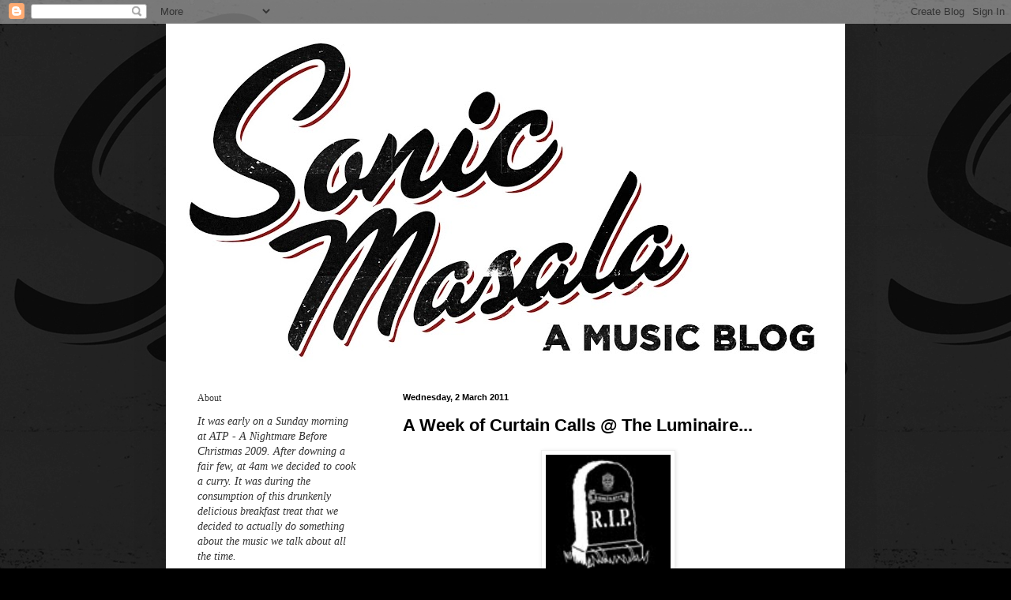

--- FILE ---
content_type: text/html; charset=UTF-8
request_url: https://sonicmasala.blogspot.com/2011/03/week-of-curtain-calls-luminaire.html
body_size: 17994
content:
<!DOCTYPE html>
<html class='v2' dir='ltr' lang='en-GB'>
<head>
<link href='https://www.blogger.com/static/v1/widgets/335934321-css_bundle_v2.css' rel='stylesheet' type='text/css'/>
<meta content='width=1100' name='viewport'/>
<meta content='text/html; charset=UTF-8' http-equiv='Content-Type'/>
<meta content='blogger' name='generator'/>
<link href='https://sonicmasala.blogspot.com/favicon.ico' rel='icon' type='image/x-icon'/>
<link href='http://sonicmasala.blogspot.com/2011/03/week-of-curtain-calls-luminaire.html' rel='canonical'/>
<link rel="alternate" type="application/atom+xml" title="SONIC MASALA - Atom" href="https://sonicmasala.blogspot.com/feeds/posts/default" />
<link rel="alternate" type="application/rss+xml" title="SONIC MASALA - RSS" href="https://sonicmasala.blogspot.com/feeds/posts/default?alt=rss" />
<link rel="service.post" type="application/atom+xml" title="SONIC MASALA - Atom" href="https://www.blogger.com/feeds/1336974824772965388/posts/default" />

<link rel="alternate" type="application/atom+xml" title="SONIC MASALA - Atom" href="https://sonicmasala.blogspot.com/feeds/5414345586725558273/comments/default" />
<!--Can't find substitution for tag [blog.ieCssRetrofitLinks]-->
<link href='https://blogger.googleusercontent.com/img/b/R29vZ2xl/AVvXsEg0Op-3-h1DNYKhlwgg_4b0zMR_YHiQ4uPLFNjtD1TJzadSTmWBUsu5RLCInQix2Hw6vAE0UB5IdLZ43jI_PkWpZVrB_Vrvpp__m4u2ZDzT0fO3RuUiAui_aCom1_-6ModhFHvRRHZgZs8/s400/tombstone_black.jpg' rel='image_src'/>
<meta content='http://sonicmasala.blogspot.com/2011/03/week-of-curtain-calls-luminaire.html' property='og:url'/>
<meta content='A Week of Curtain Calls @ The Luminaire...' property='og:title'/>
<meta content='It was with great sadness that local London venue The Luminaire  (and its brilliantly dingy pub counterpart The Kings Head) closed up shop N...' property='og:description'/>
<meta content='https://blogger.googleusercontent.com/img/b/R29vZ2xl/AVvXsEg0Op-3-h1DNYKhlwgg_4b0zMR_YHiQ4uPLFNjtD1TJzadSTmWBUsu5RLCInQix2Hw6vAE0UB5IdLZ43jI_PkWpZVrB_Vrvpp__m4u2ZDzT0fO3RuUiAui_aCom1_-6ModhFHvRRHZgZs8/w1200-h630-p-k-no-nu/tombstone_black.jpg' property='og:image'/>
<title>SONIC MASALA: A Week of Curtain Calls @ The Luminaire...</title>
<style id='page-skin-1' type='text/css'><!--
/*
-----------------------------------------------
Blogger Template Style
Name:     Simple
Designer: Blogger
URL:      www.blogger.com
----------------------------------------------- */
/* Content
----------------------------------------------- */
body {
font: normal normal 14px 'Times New Roman', Times, FreeSerif, serif;;
color: #000000;
background: #000000 url(//1.bp.blogspot.com/_KpoP3AScAmM/TIU7imtT91I/AAAAAAAAA3c/tYUpykgrhiU/s1600-R/BG+Logo2.jpg) repeat scroll top left;
padding: 0 40px 40px 40px;
}
html body .region-inner {
min-width: 0;
max-width: 100%;
width: auto;
}
h2 {
font-size: 22px;
}
a:link {
text-decoration:none;
color: #660000;
}
a:visited {
text-decoration:none;
color: #bfa2a2;
}
a:hover {
text-decoration:underline;
color: #ff3416;
}
.body-fauxcolumn-outer .fauxcolumn-inner {
background: transparent none repeat scroll top left;
_background-image: none;
}
.body-fauxcolumn-outer .cap-top {
position: absolute;
z-index: 1;
height: 400px;
width: 100%;
}
.body-fauxcolumn-outer .cap-top .cap-left {
width: 100%;
background: transparent none repeat-x scroll top left;
_background-image: none;
}
.content-outer {
-moz-box-shadow: 0 0 40px rgba(0, 0, 0, .15);
-webkit-box-shadow: 0 0 5px rgba(0, 0, 0, .15);
-goog-ms-box-shadow: 0 0 10px #333333;
box-shadow: 0 0 40px rgba(0, 0, 0, .15);
margin-bottom: 1px;
}
.content-inner {
padding: 10px 10px;
}
.content-inner {
background-color: #ffffff;
}
/* Header
----------------------------------------------- */
.header-outer {
background: transparent none repeat-x scroll 0 -400px;
_background-image: none;
}
.Header h1 {
font: normal normal 60px 'Times New Roman', Times, FreeSerif, serif;;
color: #ffffff;
text-shadow: -1px -1px 1px rgba(0, 0, 0, .2);
}
.Header h1 a {
color: #ffffff;
}
.Header .description {
font-size: 140%;
color: #ffffff;
}
.header-inner .Header .titlewrapper {
padding: 22px 30px;
}
.header-inner .Header .descriptionwrapper {
padding: 0 30px;
}
/* Tabs
----------------------------------------------- */
.tabs-inner .section:first-child {
border-top: 1px solid #ffffff;
}
.tabs-inner .section:first-child ul {
margin-top: -1px;
border-top: 1px solid #ffffff;
border-left: 0 solid #ffffff;
border-right: 0 solid #ffffff;
}
.tabs-inner .widget ul {
background: #efefef url(https://resources.blogblog.com/blogblog/data/1kt/simple/gradients_light.png) repeat-x scroll 0 -800px;
_background-image: none;
border-bottom: 1px solid #ffffff;
margin-top: 0;
margin-left: -30px;
margin-right: -30px;
}
.tabs-inner .widget li a {
display: inline-block;
padding: .6em 1em;
font: normal normal 14px Arial, Tahoma, Helvetica, FreeSans, sans-serif;
color: #8a8a8a;
border-left: 1px solid #ffffff;
border-right: 1px solid #ffffff;
}
.tabs-inner .widget li:first-child a {
border-left: none;
}
.tabs-inner .widget li.selected a, .tabs-inner .widget li a:hover {
color: #000000;
background-color: #e8e8e8;
text-decoration: none;
}
/* Columns
----------------------------------------------- */
.main-outer {
border-top: 0 solid #ffffff;
}
.fauxcolumn-left-outer .fauxcolumn-inner {
border-right: 1px solid #ffffff;
}
.fauxcolumn-right-outer .fauxcolumn-inner {
border-left: 1px solid #ffffff;
}
/* Headings
----------------------------------------------- */
div.widget > h2,
div.widget h2.title {
margin: 0 0 1em 0;
font: normal normal 12px 'Times New Roman', Times, FreeSerif, serif;;
color: #353535;
}
/* Widgets
----------------------------------------------- */
.widget .zippy {
color: #8a8a8a;
text-shadow: 2px 2px 1px rgba(0, 0, 0, .1);
}
.widget .popular-posts ul {
list-style: none;
}
/* Posts
----------------------------------------------- */
h2.date-header {
font: normal bold 11px Arial, Tahoma, Helvetica, FreeSans, sans-serif;
}
.date-header span {
background-color: transparent;
color: #000000;
padding: inherit;
letter-spacing: inherit;
margin: inherit;
}
.main-inner {
padding-top: 30px;
padding-bottom: 30px;
}
.main-inner .column-center-inner {
padding: 0 15px;
}
.main-inner .column-center-inner .section {
margin: 0 15px;
}
.post {
margin: 0 0 25px 0;
}
h3.post-title, .comments h4 {
font: normal bold 22px 'Trebuchet MS', Trebuchet, sans-serif;;
margin: .75em 0 0;
}
.post-body {
font-size: 110%;
line-height: 1.4;
position: relative;
}
.post-body img, .post-body .tr-caption-container, .Profile img, .Image img,
.BlogList .item-thumbnail img {
padding: 2px;
background: #ffffff;
border: 1px solid #efefef;
-moz-box-shadow: 1px 1px 5px rgba(0, 0, 0, .1);
-webkit-box-shadow: 1px 1px 5px rgba(0, 0, 0, .1);
box-shadow: 1px 1px 5px rgba(0, 0, 0, .1);
}
.post-body img, .post-body .tr-caption-container {
padding: 5px;
}
.post-body .tr-caption-container {
color: #ffffff;
}
.post-body .tr-caption-container img {
padding: 0;
background: transparent;
border: none;
-moz-box-shadow: 0 0 0 rgba(0, 0, 0, .1);
-webkit-box-shadow: 0 0 0 rgba(0, 0, 0, .1);
box-shadow: 0 0 0 rgba(0, 0, 0, .1);
}
.post-header {
margin: 0 0 1.5em;
line-height: 1.6;
font-size: 90%;
}
.post-footer {
margin: 20px -2px 0;
padding: 5px 10px;
color: #353535;
background-color: #ffffff;
border-bottom: 1px solid #ffffff;
line-height: 1.6;
font-size: 90%;
}
#comments .comment-author {
padding-top: 1.5em;
border-top: 1px solid #ffffff;
background-position: 0 1.5em;
}
#comments .comment-author:first-child {
padding-top: 0;
border-top: none;
}
.avatar-image-container {
margin: .2em 0 0;
}
#comments .avatar-image-container img {
border: 1px solid #efefef;
}
/* Comments
----------------------------------------------- */
.comments .comments-content .icon.blog-author {
background-repeat: no-repeat;
background-image: url([data-uri]);
}
.comments .comments-content .loadmore a {
border-top: 1px solid #8a8a8a;
border-bottom: 1px solid #8a8a8a;
}
.comments .comment-thread.inline-thread {
background-color: #ffffff;
}
.comments .continue {
border-top: 2px solid #8a8a8a;
}
/* Accents
---------------------------------------------- */
.section-columns td.columns-cell {
border-left: 1px solid #ffffff;
}
.blog-pager {
background: transparent none no-repeat scroll top center;
}
.blog-pager-older-link, .home-link,
.blog-pager-newer-link {
background-color: #ffffff;
padding: 5px;
}
.footer-outer {
border-top: 0 dashed #bbbbbb;
}
/* Mobile
----------------------------------------------- */
body.mobile  {
background-size: auto;
}
.mobile .body-fauxcolumn-outer {
background: transparent none repeat scroll top left;
}
.mobile .body-fauxcolumn-outer .cap-top {
background-size: 100% auto;
}
.mobile .content-outer {
-webkit-box-shadow: 0 0 3px rgba(0, 0, 0, .15);
box-shadow: 0 0 3px rgba(0, 0, 0, .15);
}
.mobile .tabs-inner .widget ul {
margin-left: 0;
margin-right: 0;
}
.mobile .post {
margin: 0;
}
.mobile .main-inner .column-center-inner .section {
margin: 0;
}
.mobile .date-header span {
padding: 0.1em 10px;
margin: 0 -10px;
}
.mobile h3.post-title {
margin: 0;
}
.mobile .blog-pager {
background: transparent none no-repeat scroll top center;
}
.mobile .footer-outer {
border-top: none;
}
.mobile .main-inner, .mobile .footer-inner {
background-color: #ffffff;
}
.mobile-index-contents {
color: #000000;
}
.mobile-link-button {
background-color: #660000;
}
.mobile-link-button a:link, .mobile-link-button a:visited {
color: #ffffff;
}
.mobile .tabs-inner .section:first-child {
border-top: none;
}
.mobile .tabs-inner .PageList .widget-content {
background-color: #e8e8e8;
color: #000000;
border-top: 1px solid #ffffff;
border-bottom: 1px solid #ffffff;
}
.mobile .tabs-inner .PageList .widget-content .pagelist-arrow {
border-left: 1px solid #ffffff;
}

--></style>
<style id='template-skin-1' type='text/css'><!--
body {
min-width: 860px;
}
.content-outer, .content-fauxcolumn-outer, .region-inner {
min-width: 860px;
max-width: 860px;
_width: 860px;
}
.main-inner .columns {
padding-left: 260px;
padding-right: 0px;
}
.main-inner .fauxcolumn-center-outer {
left: 260px;
right: 0px;
/* IE6 does not respect left and right together */
_width: expression(this.parentNode.offsetWidth -
parseInt("260px") -
parseInt("0px") + 'px');
}
.main-inner .fauxcolumn-left-outer {
width: 260px;
}
.main-inner .fauxcolumn-right-outer {
width: 0px;
}
.main-inner .column-left-outer {
width: 260px;
right: 100%;
margin-left: -260px;
}
.main-inner .column-right-outer {
width: 0px;
margin-right: -0px;
}
#layout {
min-width: 0;
}
#layout .content-outer {
min-width: 0;
width: 800px;
}
#layout .region-inner {
min-width: 0;
width: auto;
}
body#layout div.add_widget {
padding: 8px;
}
body#layout div.add_widget a {
margin-left: 32px;
}
--></style>
<style>
    body {background-image:url(\/\/1.bp.blogspot.com\/_KpoP3AScAmM\/TIU7imtT91I\/AAAAAAAAA3c\/tYUpykgrhiU\/s1600-R\/BG+Logo2.jpg);}
    
@media (max-width: 200px) { body {background-image:url(\/\/1.bp.blogspot.com\/_KpoP3AScAmM\/TIU7imtT91I\/AAAAAAAAA3c\/tYUpykgrhiU\/w200-R\/BG+Logo2.jpg);}}
@media (max-width: 400px) and (min-width: 201px) { body {background-image:url(\/\/1.bp.blogspot.com\/_KpoP3AScAmM\/TIU7imtT91I\/AAAAAAAAA3c\/tYUpykgrhiU\/w400-R\/BG+Logo2.jpg);}}
@media (max-width: 800px) and (min-width: 401px) { body {background-image:url(\/\/1.bp.blogspot.com\/_KpoP3AScAmM\/TIU7imtT91I\/AAAAAAAAA3c\/tYUpykgrhiU\/w800-R\/BG+Logo2.jpg);}}
@media (max-width: 1200px) and (min-width: 801px) { body {background-image:url(\/\/1.bp.blogspot.com\/_KpoP3AScAmM\/TIU7imtT91I\/AAAAAAAAA3c\/tYUpykgrhiU\/w1200-R\/BG+Logo2.jpg);}}
/* Last tag covers anything over one higher than the previous max-size cap. */
@media (min-width: 1201px) { body {background-image:url(\/\/1.bp.blogspot.com\/_KpoP3AScAmM\/TIU7imtT91I\/AAAAAAAAA3c\/tYUpykgrhiU\/w1600-R\/BG+Logo2.jpg);}}
  </style>
<link href='https://www.blogger.com/dyn-css/authorization.css?targetBlogID=1336974824772965388&amp;zx=f758a386-de0b-4324-a1fc-0a56d8391546' media='none' onload='if(media!=&#39;all&#39;)media=&#39;all&#39;' rel='stylesheet'/><noscript><link href='https://www.blogger.com/dyn-css/authorization.css?targetBlogID=1336974824772965388&amp;zx=f758a386-de0b-4324-a1fc-0a56d8391546' rel='stylesheet'/></noscript>
<meta name='google-adsense-platform-account' content='ca-host-pub-1556223355139109'/>
<meta name='google-adsense-platform-domain' content='blogspot.com'/>

</head>
<body class='loading variant-pale'>
<div class='navbar section' id='navbar' name='Navbar'><div class='widget Navbar' data-version='1' id='Navbar1'><script type="text/javascript">
    function setAttributeOnload(object, attribute, val) {
      if(window.addEventListener) {
        window.addEventListener('load',
          function(){ object[attribute] = val; }, false);
      } else {
        window.attachEvent('onload', function(){ object[attribute] = val; });
      }
    }
  </script>
<div id="navbar-iframe-container"></div>
<script type="text/javascript" src="https://apis.google.com/js/platform.js"></script>
<script type="text/javascript">
      gapi.load("gapi.iframes:gapi.iframes.style.bubble", function() {
        if (gapi.iframes && gapi.iframes.getContext) {
          gapi.iframes.getContext().openChild({
              url: 'https://www.blogger.com/navbar/1336974824772965388?po\x3d5414345586725558273\x26origin\x3dhttps://sonicmasala.blogspot.com',
              where: document.getElementById("navbar-iframe-container"),
              id: "navbar-iframe"
          });
        }
      });
    </script><script type="text/javascript">
(function() {
var script = document.createElement('script');
script.type = 'text/javascript';
script.src = '//pagead2.googlesyndication.com/pagead/js/google_top_exp.js';
var head = document.getElementsByTagName('head')[0];
if (head) {
head.appendChild(script);
}})();
</script>
</div></div>
<div class='body-fauxcolumns'>
<div class='fauxcolumn-outer body-fauxcolumn-outer'>
<div class='cap-top'>
<div class='cap-left'></div>
<div class='cap-right'></div>
</div>
<div class='fauxborder-left'>
<div class='fauxborder-right'></div>
<div class='fauxcolumn-inner'>
</div>
</div>
<div class='cap-bottom'>
<div class='cap-left'></div>
<div class='cap-right'></div>
</div>
</div>
</div>
<div class='content'>
<div class='content-fauxcolumns'>
<div class='fauxcolumn-outer content-fauxcolumn-outer'>
<div class='cap-top'>
<div class='cap-left'></div>
<div class='cap-right'></div>
</div>
<div class='fauxborder-left'>
<div class='fauxborder-right'></div>
<div class='fauxcolumn-inner'>
</div>
</div>
<div class='cap-bottom'>
<div class='cap-left'></div>
<div class='cap-right'></div>
</div>
</div>
</div>
<div class='content-outer'>
<div class='content-cap-top cap-top'>
<div class='cap-left'></div>
<div class='cap-right'></div>
</div>
<div class='fauxborder-left content-fauxborder-left'>
<div class='fauxborder-right content-fauxborder-right'></div>
<div class='content-inner'>
<header>
<div class='header-outer'>
<div class='header-cap-top cap-top'>
<div class='cap-left'></div>
<div class='cap-right'></div>
</div>
<div class='fauxborder-left header-fauxborder-left'>
<div class='fauxborder-right header-fauxborder-right'></div>
<div class='region-inner header-inner'>
<div class='header section' id='header' name='Header'><div class='widget Header' data-version='1' id='Header1'>
<div id='header-inner'>
<a href='https://sonicmasala.blogspot.com/' style='display: block'>
<img alt="SONIC MASALA" height="426px; " id="Header1_headerimg" src="//2.bp.blogspot.com/_KpoP3AScAmM/TIU7rD8-BJI/AAAAAAAAA3k/t8NKrooJQzU/S840-R/Full+Colour+Logo3.jpg" style="display: block" width="840px; ">
</a>
</div>
</div></div>
</div>
</div>
<div class='header-cap-bottom cap-bottom'>
<div class='cap-left'></div>
<div class='cap-right'></div>
</div>
</div>
</header>
<div class='tabs-outer'>
<div class='tabs-cap-top cap-top'>
<div class='cap-left'></div>
<div class='cap-right'></div>
</div>
<div class='fauxborder-left tabs-fauxborder-left'>
<div class='fauxborder-right tabs-fauxborder-right'></div>
<div class='region-inner tabs-inner'>
<div class='tabs no-items section' id='crosscol' name='Cross-column'></div>
<div class='tabs no-items section' id='crosscol-overflow' name='Cross-Column 2'></div>
</div>
</div>
<div class='tabs-cap-bottom cap-bottom'>
<div class='cap-left'></div>
<div class='cap-right'></div>
</div>
</div>
<div class='main-outer'>
<div class='main-cap-top cap-top'>
<div class='cap-left'></div>
<div class='cap-right'></div>
</div>
<div class='fauxborder-left main-fauxborder-left'>
<div class='fauxborder-right main-fauxborder-right'></div>
<div class='region-inner main-inner'>
<div class='columns fauxcolumns'>
<div class='fauxcolumn-outer fauxcolumn-center-outer'>
<div class='cap-top'>
<div class='cap-left'></div>
<div class='cap-right'></div>
</div>
<div class='fauxborder-left'>
<div class='fauxborder-right'></div>
<div class='fauxcolumn-inner'>
</div>
</div>
<div class='cap-bottom'>
<div class='cap-left'></div>
<div class='cap-right'></div>
</div>
</div>
<div class='fauxcolumn-outer fauxcolumn-left-outer'>
<div class='cap-top'>
<div class='cap-left'></div>
<div class='cap-right'></div>
</div>
<div class='fauxborder-left'>
<div class='fauxborder-right'></div>
<div class='fauxcolumn-inner'>
</div>
</div>
<div class='cap-bottom'>
<div class='cap-left'></div>
<div class='cap-right'></div>
</div>
</div>
<div class='fauxcolumn-outer fauxcolumn-right-outer'>
<div class='cap-top'>
<div class='cap-left'></div>
<div class='cap-right'></div>
</div>
<div class='fauxborder-left'>
<div class='fauxborder-right'></div>
<div class='fauxcolumn-inner'>
</div>
</div>
<div class='cap-bottom'>
<div class='cap-left'></div>
<div class='cap-right'></div>
</div>
</div>
<!-- corrects IE6 width calculation -->
<div class='columns-inner'>
<div class='column-center-outer'>
<div class='column-center-inner'>
<div class='main section' id='main' name='Main'><div class='widget Blog' data-version='1' id='Blog1'>
<div class='blog-posts hfeed'>

          <div class="date-outer">
        
<h2 class='date-header'><span>Wednesday, 2 March 2011</span></h2>

          <div class="date-posts">
        
<div class='post-outer'>
<div class='post hentry uncustomized-post-template' itemprop='blogPost' itemscope='itemscope' itemtype='http://schema.org/BlogPosting'>
<meta content='https://blogger.googleusercontent.com/img/b/R29vZ2xl/AVvXsEg0Op-3-h1DNYKhlwgg_4b0zMR_YHiQ4uPLFNjtD1TJzadSTmWBUsu5RLCInQix2Hw6vAE0UB5IdLZ43jI_PkWpZVrB_Vrvpp__m4u2ZDzT0fO3RuUiAui_aCom1_-6ModhFHvRRHZgZs8/s400/tombstone_black.jpg' itemprop='image_url'/>
<meta content='1336974824772965388' itemprop='blogId'/>
<meta content='5414345586725558273' itemprop='postId'/>
<a name='5414345586725558273'></a>
<h3 class='post-title entry-title' itemprop='name'>
A Week of Curtain Calls @ The Luminaire...
</h3>
<div class='post-header'>
<div class='post-header-line-1'></div>
</div>
<div class='post-body entry-content' id='post-body-5414345586725558273' itemprop='description articleBody'>
<a href="https://blogger.googleusercontent.com/img/b/R29vZ2xl/AVvXsEg0Op-3-h1DNYKhlwgg_4b0zMR_YHiQ4uPLFNjtD1TJzadSTmWBUsu5RLCInQix2Hw6vAE0UB5IdLZ43jI_PkWpZVrB_Vrvpp__m4u2ZDzT0fO3RuUiAui_aCom1_-6ModhFHvRRHZgZs8/s1600/tombstone_black.jpg" onblur="try {parent.deselectBloggerImageGracefully();} catch(e) {}"><img alt="" border="0" id="BLOGGER_PHOTO_ID_5579473178036069938" src="https://blogger.googleusercontent.com/img/b/R29vZ2xl/AVvXsEg0Op-3-h1DNYKhlwgg_4b0zMR_YHiQ4uPLFNjtD1TJzadSTmWBUsu5RLCInQix2Hw6vAE0UB5IdLZ43jI_PkWpZVrB_Vrvpp__m4u2ZDzT0fO3RuUiAui_aCom1_-6ModhFHvRRHZgZs8/s400/tombstone_black.jpg" style="display: block; margin: 0px auto 10px; text-align: center; cursor: pointer; width: 158px; height: 158px;" /></a><br />It was with great sadness that local London venue <a href="http://www.theluminaire.co.uk/">The Luminaire</a> (and its brilliantly dingy pub counterpart The Kings Head) closed up shop New Years Eve 2010. The lovely folks that kept such an institution going arent leaving without an appropriate knees up however, and are banding together with close friends to have a bit of a Wake Week, covering all the bases of what was an eclectic venue - all genres were welcome! - but one that was much loved.<br /><br />Starting tonight with promoters <a href="http://www.fencerecords.com/">Fence Collective</a>, who have a night with the likes of Pictish Trail, King Creosote and Alexis from Hit Chip gracing the stage. This one is sold out folks - you will do well to find tickets there.<br /><br />Friday sees Brighton-via-London-via-Norfolk's <a href="http://www.myspace.com/marinerschildren">Mariner's Children</a> head up a night of folk rock, for six squid.<br /><br />Saturday is one that us Sonic Masala-ers are most excited about, as fave promoters <a href="http://www.upsettherhythm.co.uk/">Upset The Rhythm</a> do an entire day (well, from 5pm) of likable pop-punk-garage-whatever. Zounds, Cold Pumas, The Sticks, Way Through, The Lowest Form, Warm Brains and Left Leg will be filling the house. All this for a steal at four quid too! Go on, you know you want to...<br /><br />Sunday sees <a href="http://www.transgressiverecords.co.uk/">Transgressive Records</a> put on two separate shows - Luminaire mainstays Dry The River play with Monument Valley (and is a first come, first served basis show, only 2 quid, with the fare a donation to the Teenage Cancer Trust) - and its a 14+ show, starting at 1pm, cleaning out by 5.  This is then followed by (sadly sold out) Johnny Flynn/Sweet Baboo/Marques Tolliver show.<br /><br />And to close it all out, <a href="http://www.clubac30.com/home.php">Club AC30</a> takes over, bringing with them Piano Magic, SM favourites Ringo Deathstarr, SPC ECO and Club AC30 DJs.<br /><br />Then thats all she wrote, boys and girls! Now dry those tears, get shitfaced and reminisce about the good times - you've got a week to get it all out of your system!<br /><br />The Luminaire 2005-2010 RIP<br /><br /><b></b>
<div style='clear: both;'></div>
</div>
<div class='post-footer'>
<div class='post-footer-line post-footer-line-1'>
<span class='post-author vcard'>
Posted by
<span class='fn' itemprop='author' itemscope='itemscope' itemtype='http://schema.org/Person'>
<meta content='https://www.blogger.com/profile/05151186414115919076' itemprop='url'/>
<a class='g-profile' href='https://www.blogger.com/profile/05151186414115919076' rel='author' title='author profile'>
<span itemprop='name'>Brendan T</span>
</a>
</span>
</span>
<span class='post-timestamp'>
</span>
<span class='post-comment-link'>
</span>
<span class='post-icons'>
<span class='item-control blog-admin pid-547739554'>
<a href='https://www.blogger.com/post-edit.g?blogID=1336974824772965388&postID=5414345586725558273&from=pencil' title='Edit Post'>
<img alt='' class='icon-action' height='18' src='https://resources.blogblog.com/img/icon18_edit_allbkg.gif' width='18'/>
</a>
</span>
</span>
<div class='post-share-buttons goog-inline-block'>
<a class='goog-inline-block share-button sb-email' href='https://www.blogger.com/share-post.g?blogID=1336974824772965388&postID=5414345586725558273&target=email' target='_blank' title='Email This'><span class='share-button-link-text'>Email This</span></a><a class='goog-inline-block share-button sb-blog' href='https://www.blogger.com/share-post.g?blogID=1336974824772965388&postID=5414345586725558273&target=blog' onclick='window.open(this.href, "_blank", "height=270,width=475"); return false;' target='_blank' title='BlogThis!'><span class='share-button-link-text'>BlogThis!</span></a><a class='goog-inline-block share-button sb-twitter' href='https://www.blogger.com/share-post.g?blogID=1336974824772965388&postID=5414345586725558273&target=twitter' target='_blank' title='Share to X'><span class='share-button-link-text'>Share to X</span></a><a class='goog-inline-block share-button sb-facebook' href='https://www.blogger.com/share-post.g?blogID=1336974824772965388&postID=5414345586725558273&target=facebook' onclick='window.open(this.href, "_blank", "height=430,width=640"); return false;' target='_blank' title='Share to Facebook'><span class='share-button-link-text'>Share to Facebook</span></a><a class='goog-inline-block share-button sb-pinterest' href='https://www.blogger.com/share-post.g?blogID=1336974824772965388&postID=5414345586725558273&target=pinterest' target='_blank' title='Share to Pinterest'><span class='share-button-link-text'>Share to Pinterest</span></a>
</div>
</div>
<div class='post-footer-line post-footer-line-2'>
<span class='post-labels'>
Labels:
<a href='https://sonicmasala.blogspot.com/search/label/Fence%20Collective' rel='tag'>Fence Collective</a>,
<a href='https://sonicmasala.blogspot.com/search/label/The%20Luminaire' rel='tag'>The Luminaire</a>,
<a href='https://sonicmasala.blogspot.com/search/label/Upset%20The%20Rhythm' rel='tag'>Upset The Rhythm</a>
</span>
</div>
<div class='post-footer-line post-footer-line-3'>
<span class='post-location'>
</span>
</div>
</div>
</div>
<div class='comments' id='comments'>
<a name='comments'></a>
<h4>No comments:</h4>
<div id='Blog1_comments-block-wrapper'>
<dl class='avatar-comment-indent' id='comments-block'>
</dl>
</div>
<p class='comment-footer'>
<div class='comment-form'>
<a name='comment-form'></a>
<h4 id='comment-post-message'>Post a Comment</h4>
<p>
</p>
<a href='https://www.blogger.com/comment/frame/1336974824772965388?po=5414345586725558273&hl=en-GB&saa=85391&origin=https://sonicmasala.blogspot.com' id='comment-editor-src'></a>
<iframe allowtransparency='true' class='blogger-iframe-colorize blogger-comment-from-post' frameborder='0' height='410px' id='comment-editor' name='comment-editor' src='' width='100%'></iframe>
<script src='https://www.blogger.com/static/v1/jsbin/2830521187-comment_from_post_iframe.js' type='text/javascript'></script>
<script type='text/javascript'>
      BLOG_CMT_createIframe('https://www.blogger.com/rpc_relay.html');
    </script>
</div>
</p>
</div>
</div>

        </div></div>
      
</div>
<div class='blog-pager' id='blog-pager'>
<span id='blog-pager-newer-link'>
<a class='blog-pager-newer-link' href='https://sonicmasala.blogspot.com/2011/03/two-tears.html' id='Blog1_blog-pager-newer-link' title='Newer Post'>Newer Post</a>
</span>
<span id='blog-pager-older-link'>
<a class='blog-pager-older-link' href='https://sonicmasala.blogspot.com/2011/03/20-sides-split-4-ways.html' id='Blog1_blog-pager-older-link' title='Older Post'>Older Post</a>
</span>
<a class='home-link' href='https://sonicmasala.blogspot.com/'>Home</a>
</div>
<div class='clear'></div>
<div class='post-feeds'>
<div class='feed-links'>
Subscribe to:
<a class='feed-link' href='https://sonicmasala.blogspot.com/feeds/5414345586725558273/comments/default' target='_blank' type='application/atom+xml'>Post Comments (Atom)</a>
</div>
</div>
</div></div>
</div>
</div>
<div class='column-left-outer'>
<div class='column-left-inner'>
<aside>
<div class='sidebar section' id='sidebar-left-1'><div class='widget Text' data-version='1' id='Text1'>
<h2 class='title'>About</h2>
<div class='widget-content'>
<span style="font-style: italic;color:#333333;">It was early on a Sunday morning at ATP - A Nightmare Before Christmas 2009. After downing a fair few, at 4am we decided to cook a curry. It was during the consumption of this drunkenly delicious breakfast treat that we decided to actually do something about the music we talk about all the time.</span><br /><br /><span style="font-style: italic;color:#333333;">So we started a blog &#8211; and Sonic Masala was born. Now into its seventh year, the blog has spread out to call both Australia and the UK its home (and the rest of the world), and has expanded to include gigs, festivals and a record label under its black umbrella. Come on, eat the noize.</span><br /><br /><span style="font-style: italic;color:#333333;">If an mp3 is up here, it's because we have been talking about it, and think the whole world needs to know more. It's there to give you a little taste. Then, if you like, check out the band live and spend all your hard earned cash on their records. If we've posted up an mp3 of your stuff and you're not too keen on the idea, let us know and we'll happily take it down pronto.</span><br /><br />
</div>
<div class='clear'></div>
</div><div class='widget Feed' data-version='1' id='Feed1'>
<h2>SONIC MASALA</h2>
<div class='widget-content' id='Feed1_feedItemListDisplay'>
<span style='filter: alpha(25); opacity: 0.25;'>
<a href='http://sonicmasala.blogspot.com/feeds/posts/default?alt=rss'>Loading...</a>
</span>
</div>
<div class='clear'></div>
</div><div class='widget Image' data-version='1' id='Image1'>
<h2>Part of the...</h2>
<div class='widget-content'>
<a href='http://www.vice.com/en_au/vbn'>
<img alt='Part of the...' height='130' id='Image1_img' src='https://blogger.googleusercontent.com/img/b/R29vZ2xl/AVvXsEhUyPH-MMBi6WmaJnbluSmec06_1TMLppbXXi1ekW5hAZCmSdH-1rDBUzWYKz4qmLYyPOvnW1-HbyEU0eeKFgn8xnmlYz1KeB3SdmVWKwhZCI3p_7CFIM3SdacUdf_c9RUjrwwRcU7S2o4/s1600/VICE.jpg' width='130'/>
</a>
<br/>
</div>
<div class='clear'></div>
</div><div class='widget BlogSearch' data-version='1' id='BlogSearch1'>
<h2 class='title'>Search</h2>
<div class='widget-content'>
<div id='BlogSearch1_form'>
<form action='https://sonicmasala.blogspot.com/search' class='gsc-search-box' target='_top'>
<table cellpadding='0' cellspacing='0' class='gsc-search-box'>
<tbody>
<tr>
<td class='gsc-input'>
<input autocomplete='off' class='gsc-input' name='q' size='10' title='search' type='text' value=''/>
</td>
<td class='gsc-search-button'>
<input class='gsc-search-button' title='search' type='submit' value='Search'/>
</td>
</tr>
</tbody>
</table>
</form>
</div>
</div>
<div class='clear'></div>
</div><div class='widget BlogArchive' data-version='1' id='BlogArchive1'>
<h2>Archive</h2>
<div class='widget-content'>
<div id='ArchiveList'>
<div id='BlogArchive1_ArchiveList'>
<ul class='hierarchy'>
<li class='archivedate collapsed'>
<a class='toggle' href='javascript:void(0)'>
<span class='zippy'>

        &#9658;&#160;
      
</span>
</a>
<a class='post-count-link' href='https://sonicmasala.blogspot.com/2016/'>
2016
</a>
<span class='post-count' dir='ltr'>(174)</span>
<ul class='hierarchy'>
<li class='archivedate collapsed'>
<a class='toggle' href='javascript:void(0)'>
<span class='zippy'>

        &#9658;&#160;
      
</span>
</a>
<a class='post-count-link' href='https://sonicmasala.blogspot.com/2016/11/'>
November
</a>
<span class='post-count' dir='ltr'>(23)</span>
</li>
</ul>
<ul class='hierarchy'>
<li class='archivedate collapsed'>
<a class='toggle' href='javascript:void(0)'>
<span class='zippy'>

        &#9658;&#160;
      
</span>
</a>
<a class='post-count-link' href='https://sonicmasala.blogspot.com/2016/10/'>
October
</a>
<span class='post-count' dir='ltr'>(14)</span>
</li>
</ul>
<ul class='hierarchy'>
<li class='archivedate collapsed'>
<a class='toggle' href='javascript:void(0)'>
<span class='zippy'>

        &#9658;&#160;
      
</span>
</a>
<a class='post-count-link' href='https://sonicmasala.blogspot.com/2016/04/'>
April
</a>
<span class='post-count' dir='ltr'>(35)</span>
</li>
</ul>
<ul class='hierarchy'>
<li class='archivedate collapsed'>
<a class='toggle' href='javascript:void(0)'>
<span class='zippy'>

        &#9658;&#160;
      
</span>
</a>
<a class='post-count-link' href='https://sonicmasala.blogspot.com/2016/03/'>
March
</a>
<span class='post-count' dir='ltr'>(22)</span>
</li>
</ul>
<ul class='hierarchy'>
<li class='archivedate collapsed'>
<a class='toggle' href='javascript:void(0)'>
<span class='zippy'>

        &#9658;&#160;
      
</span>
</a>
<a class='post-count-link' href='https://sonicmasala.blogspot.com/2016/02/'>
February
</a>
<span class='post-count' dir='ltr'>(46)</span>
</li>
</ul>
<ul class='hierarchy'>
<li class='archivedate collapsed'>
<a class='toggle' href='javascript:void(0)'>
<span class='zippy'>

        &#9658;&#160;
      
</span>
</a>
<a class='post-count-link' href='https://sonicmasala.blogspot.com/2016/01/'>
January
</a>
<span class='post-count' dir='ltr'>(34)</span>
</li>
</ul>
</li>
</ul>
<ul class='hierarchy'>
<li class='archivedate collapsed'>
<a class='toggle' href='javascript:void(0)'>
<span class='zippy'>

        &#9658;&#160;
      
</span>
</a>
<a class='post-count-link' href='https://sonicmasala.blogspot.com/2015/'>
2015
</a>
<span class='post-count' dir='ltr'>(371)</span>
<ul class='hierarchy'>
<li class='archivedate collapsed'>
<a class='toggle' href='javascript:void(0)'>
<span class='zippy'>

        &#9658;&#160;
      
</span>
</a>
<a class='post-count-link' href='https://sonicmasala.blogspot.com/2015/12/'>
December
</a>
<span class='post-count' dir='ltr'>(38)</span>
</li>
</ul>
<ul class='hierarchy'>
<li class='archivedate collapsed'>
<a class='toggle' href='javascript:void(0)'>
<span class='zippy'>

        &#9658;&#160;
      
</span>
</a>
<a class='post-count-link' href='https://sonicmasala.blogspot.com/2015/11/'>
November
</a>
<span class='post-count' dir='ltr'>(32)</span>
</li>
</ul>
<ul class='hierarchy'>
<li class='archivedate collapsed'>
<a class='toggle' href='javascript:void(0)'>
<span class='zippy'>

        &#9658;&#160;
      
</span>
</a>
<a class='post-count-link' href='https://sonicmasala.blogspot.com/2015/10/'>
October
</a>
<span class='post-count' dir='ltr'>(14)</span>
</li>
</ul>
<ul class='hierarchy'>
<li class='archivedate collapsed'>
<a class='toggle' href='javascript:void(0)'>
<span class='zippy'>

        &#9658;&#160;
      
</span>
</a>
<a class='post-count-link' href='https://sonicmasala.blogspot.com/2015/09/'>
September
</a>
<span class='post-count' dir='ltr'>(45)</span>
</li>
</ul>
<ul class='hierarchy'>
<li class='archivedate collapsed'>
<a class='toggle' href='javascript:void(0)'>
<span class='zippy'>

        &#9658;&#160;
      
</span>
</a>
<a class='post-count-link' href='https://sonicmasala.blogspot.com/2015/08/'>
August
</a>
<span class='post-count' dir='ltr'>(50)</span>
</li>
</ul>
<ul class='hierarchy'>
<li class='archivedate collapsed'>
<a class='toggle' href='javascript:void(0)'>
<span class='zippy'>

        &#9658;&#160;
      
</span>
</a>
<a class='post-count-link' href='https://sonicmasala.blogspot.com/2015/07/'>
July
</a>
<span class='post-count' dir='ltr'>(5)</span>
</li>
</ul>
<ul class='hierarchy'>
<li class='archivedate collapsed'>
<a class='toggle' href='javascript:void(0)'>
<span class='zippy'>

        &#9658;&#160;
      
</span>
</a>
<a class='post-count-link' href='https://sonicmasala.blogspot.com/2015/06/'>
June
</a>
<span class='post-count' dir='ltr'>(40)</span>
</li>
</ul>
<ul class='hierarchy'>
<li class='archivedate collapsed'>
<a class='toggle' href='javascript:void(0)'>
<span class='zippy'>

        &#9658;&#160;
      
</span>
</a>
<a class='post-count-link' href='https://sonicmasala.blogspot.com/2015/05/'>
May
</a>
<span class='post-count' dir='ltr'>(51)</span>
</li>
</ul>
<ul class='hierarchy'>
<li class='archivedate collapsed'>
<a class='toggle' href='javascript:void(0)'>
<span class='zippy'>

        &#9658;&#160;
      
</span>
</a>
<a class='post-count-link' href='https://sonicmasala.blogspot.com/2015/04/'>
April
</a>
<span class='post-count' dir='ltr'>(22)</span>
</li>
</ul>
<ul class='hierarchy'>
<li class='archivedate collapsed'>
<a class='toggle' href='javascript:void(0)'>
<span class='zippy'>

        &#9658;&#160;
      
</span>
</a>
<a class='post-count-link' href='https://sonicmasala.blogspot.com/2015/03/'>
March
</a>
<span class='post-count' dir='ltr'>(2)</span>
</li>
</ul>
<ul class='hierarchy'>
<li class='archivedate collapsed'>
<a class='toggle' href='javascript:void(0)'>
<span class='zippy'>

        &#9658;&#160;
      
</span>
</a>
<a class='post-count-link' href='https://sonicmasala.blogspot.com/2015/02/'>
February
</a>
<span class='post-count' dir='ltr'>(29)</span>
</li>
</ul>
<ul class='hierarchy'>
<li class='archivedate collapsed'>
<a class='toggle' href='javascript:void(0)'>
<span class='zippy'>

        &#9658;&#160;
      
</span>
</a>
<a class='post-count-link' href='https://sonicmasala.blogspot.com/2015/01/'>
January
</a>
<span class='post-count' dir='ltr'>(43)</span>
</li>
</ul>
</li>
</ul>
<ul class='hierarchy'>
<li class='archivedate collapsed'>
<a class='toggle' href='javascript:void(0)'>
<span class='zippy'>

        &#9658;&#160;
      
</span>
</a>
<a class='post-count-link' href='https://sonicmasala.blogspot.com/2014/'>
2014
</a>
<span class='post-count' dir='ltr'>(342)</span>
<ul class='hierarchy'>
<li class='archivedate collapsed'>
<a class='toggle' href='javascript:void(0)'>
<span class='zippy'>

        &#9658;&#160;
      
</span>
</a>
<a class='post-count-link' href='https://sonicmasala.blogspot.com/2014/12/'>
December
</a>
<span class='post-count' dir='ltr'>(12)</span>
</li>
</ul>
<ul class='hierarchy'>
<li class='archivedate collapsed'>
<a class='toggle' href='javascript:void(0)'>
<span class='zippy'>

        &#9658;&#160;
      
</span>
</a>
<a class='post-count-link' href='https://sonicmasala.blogspot.com/2014/11/'>
November
</a>
<span class='post-count' dir='ltr'>(27)</span>
</li>
</ul>
<ul class='hierarchy'>
<li class='archivedate collapsed'>
<a class='toggle' href='javascript:void(0)'>
<span class='zippy'>

        &#9658;&#160;
      
</span>
</a>
<a class='post-count-link' href='https://sonicmasala.blogspot.com/2014/10/'>
October
</a>
<span class='post-count' dir='ltr'>(54)</span>
</li>
</ul>
<ul class='hierarchy'>
<li class='archivedate collapsed'>
<a class='toggle' href='javascript:void(0)'>
<span class='zippy'>

        &#9658;&#160;
      
</span>
</a>
<a class='post-count-link' href='https://sonicmasala.blogspot.com/2014/09/'>
September
</a>
<span class='post-count' dir='ltr'>(43)</span>
</li>
</ul>
<ul class='hierarchy'>
<li class='archivedate collapsed'>
<a class='toggle' href='javascript:void(0)'>
<span class='zippy'>

        &#9658;&#160;
      
</span>
</a>
<a class='post-count-link' href='https://sonicmasala.blogspot.com/2014/08/'>
August
</a>
<span class='post-count' dir='ltr'>(48)</span>
</li>
</ul>
<ul class='hierarchy'>
<li class='archivedate collapsed'>
<a class='toggle' href='javascript:void(0)'>
<span class='zippy'>

        &#9658;&#160;
      
</span>
</a>
<a class='post-count-link' href='https://sonicmasala.blogspot.com/2014/07/'>
July
</a>
<span class='post-count' dir='ltr'>(22)</span>
</li>
</ul>
<ul class='hierarchy'>
<li class='archivedate collapsed'>
<a class='toggle' href='javascript:void(0)'>
<span class='zippy'>

        &#9658;&#160;
      
</span>
</a>
<a class='post-count-link' href='https://sonicmasala.blogspot.com/2014/06/'>
June
</a>
<span class='post-count' dir='ltr'>(20)</span>
</li>
</ul>
<ul class='hierarchy'>
<li class='archivedate collapsed'>
<a class='toggle' href='javascript:void(0)'>
<span class='zippy'>

        &#9658;&#160;
      
</span>
</a>
<a class='post-count-link' href='https://sonicmasala.blogspot.com/2014/05/'>
May
</a>
<span class='post-count' dir='ltr'>(16)</span>
</li>
</ul>
<ul class='hierarchy'>
<li class='archivedate collapsed'>
<a class='toggle' href='javascript:void(0)'>
<span class='zippy'>

        &#9658;&#160;
      
</span>
</a>
<a class='post-count-link' href='https://sonicmasala.blogspot.com/2014/04/'>
April
</a>
<span class='post-count' dir='ltr'>(30)</span>
</li>
</ul>
<ul class='hierarchy'>
<li class='archivedate collapsed'>
<a class='toggle' href='javascript:void(0)'>
<span class='zippy'>

        &#9658;&#160;
      
</span>
</a>
<a class='post-count-link' href='https://sonicmasala.blogspot.com/2014/03/'>
March
</a>
<span class='post-count' dir='ltr'>(14)</span>
</li>
</ul>
<ul class='hierarchy'>
<li class='archivedate collapsed'>
<a class='toggle' href='javascript:void(0)'>
<span class='zippy'>

        &#9658;&#160;
      
</span>
</a>
<a class='post-count-link' href='https://sonicmasala.blogspot.com/2014/02/'>
February
</a>
<span class='post-count' dir='ltr'>(18)</span>
</li>
</ul>
<ul class='hierarchy'>
<li class='archivedate collapsed'>
<a class='toggle' href='javascript:void(0)'>
<span class='zippy'>

        &#9658;&#160;
      
</span>
</a>
<a class='post-count-link' href='https://sonicmasala.blogspot.com/2014/01/'>
January
</a>
<span class='post-count' dir='ltr'>(38)</span>
</li>
</ul>
</li>
</ul>
<ul class='hierarchy'>
<li class='archivedate collapsed'>
<a class='toggle' href='javascript:void(0)'>
<span class='zippy'>

        &#9658;&#160;
      
</span>
</a>
<a class='post-count-link' href='https://sonicmasala.blogspot.com/2013/'>
2013
</a>
<span class='post-count' dir='ltr'>(528)</span>
<ul class='hierarchy'>
<li class='archivedate collapsed'>
<a class='toggle' href='javascript:void(0)'>
<span class='zippy'>

        &#9658;&#160;
      
</span>
</a>
<a class='post-count-link' href='https://sonicmasala.blogspot.com/2013/12/'>
December
</a>
<span class='post-count' dir='ltr'>(19)</span>
</li>
</ul>
<ul class='hierarchy'>
<li class='archivedate collapsed'>
<a class='toggle' href='javascript:void(0)'>
<span class='zippy'>

        &#9658;&#160;
      
</span>
</a>
<a class='post-count-link' href='https://sonicmasala.blogspot.com/2013/11/'>
November
</a>
<span class='post-count' dir='ltr'>(47)</span>
</li>
</ul>
<ul class='hierarchy'>
<li class='archivedate collapsed'>
<a class='toggle' href='javascript:void(0)'>
<span class='zippy'>

        &#9658;&#160;
      
</span>
</a>
<a class='post-count-link' href='https://sonicmasala.blogspot.com/2013/10/'>
October
</a>
<span class='post-count' dir='ltr'>(47)</span>
</li>
</ul>
<ul class='hierarchy'>
<li class='archivedate collapsed'>
<a class='toggle' href='javascript:void(0)'>
<span class='zippy'>

        &#9658;&#160;
      
</span>
</a>
<a class='post-count-link' href='https://sonicmasala.blogspot.com/2013/09/'>
September
</a>
<span class='post-count' dir='ltr'>(39)</span>
</li>
</ul>
<ul class='hierarchy'>
<li class='archivedate collapsed'>
<a class='toggle' href='javascript:void(0)'>
<span class='zippy'>

        &#9658;&#160;
      
</span>
</a>
<a class='post-count-link' href='https://sonicmasala.blogspot.com/2013/08/'>
August
</a>
<span class='post-count' dir='ltr'>(68)</span>
</li>
</ul>
<ul class='hierarchy'>
<li class='archivedate collapsed'>
<a class='toggle' href='javascript:void(0)'>
<span class='zippy'>

        &#9658;&#160;
      
</span>
</a>
<a class='post-count-link' href='https://sonicmasala.blogspot.com/2013/07/'>
July
</a>
<span class='post-count' dir='ltr'>(56)</span>
</li>
</ul>
<ul class='hierarchy'>
<li class='archivedate collapsed'>
<a class='toggle' href='javascript:void(0)'>
<span class='zippy'>

        &#9658;&#160;
      
</span>
</a>
<a class='post-count-link' href='https://sonicmasala.blogspot.com/2013/06/'>
June
</a>
<span class='post-count' dir='ltr'>(23)</span>
</li>
</ul>
<ul class='hierarchy'>
<li class='archivedate collapsed'>
<a class='toggle' href='javascript:void(0)'>
<span class='zippy'>

        &#9658;&#160;
      
</span>
</a>
<a class='post-count-link' href='https://sonicmasala.blogspot.com/2013/05/'>
May
</a>
<span class='post-count' dir='ltr'>(63)</span>
</li>
</ul>
<ul class='hierarchy'>
<li class='archivedate collapsed'>
<a class='toggle' href='javascript:void(0)'>
<span class='zippy'>

        &#9658;&#160;
      
</span>
</a>
<a class='post-count-link' href='https://sonicmasala.blogspot.com/2013/04/'>
April
</a>
<span class='post-count' dir='ltr'>(50)</span>
</li>
</ul>
<ul class='hierarchy'>
<li class='archivedate collapsed'>
<a class='toggle' href='javascript:void(0)'>
<span class='zippy'>

        &#9658;&#160;
      
</span>
</a>
<a class='post-count-link' href='https://sonicmasala.blogspot.com/2013/03/'>
March
</a>
<span class='post-count' dir='ltr'>(41)</span>
</li>
</ul>
<ul class='hierarchy'>
<li class='archivedate collapsed'>
<a class='toggle' href='javascript:void(0)'>
<span class='zippy'>

        &#9658;&#160;
      
</span>
</a>
<a class='post-count-link' href='https://sonicmasala.blogspot.com/2013/02/'>
February
</a>
<span class='post-count' dir='ltr'>(66)</span>
</li>
</ul>
<ul class='hierarchy'>
<li class='archivedate collapsed'>
<a class='toggle' href='javascript:void(0)'>
<span class='zippy'>

        &#9658;&#160;
      
</span>
</a>
<a class='post-count-link' href='https://sonicmasala.blogspot.com/2013/01/'>
January
</a>
<span class='post-count' dir='ltr'>(9)</span>
</li>
</ul>
</li>
</ul>
<ul class='hierarchy'>
<li class='archivedate collapsed'>
<a class='toggle' href='javascript:void(0)'>
<span class='zippy'>

        &#9658;&#160;
      
</span>
</a>
<a class='post-count-link' href='https://sonicmasala.blogspot.com/2012/'>
2012
</a>
<span class='post-count' dir='ltr'>(472)</span>
<ul class='hierarchy'>
<li class='archivedate collapsed'>
<a class='toggle' href='javascript:void(0)'>
<span class='zippy'>

        &#9658;&#160;
      
</span>
</a>
<a class='post-count-link' href='https://sonicmasala.blogspot.com/2012/12/'>
December
</a>
<span class='post-count' dir='ltr'>(1)</span>
</li>
</ul>
<ul class='hierarchy'>
<li class='archivedate collapsed'>
<a class='toggle' href='javascript:void(0)'>
<span class='zippy'>

        &#9658;&#160;
      
</span>
</a>
<a class='post-count-link' href='https://sonicmasala.blogspot.com/2012/11/'>
November
</a>
<span class='post-count' dir='ltr'>(22)</span>
</li>
</ul>
<ul class='hierarchy'>
<li class='archivedate collapsed'>
<a class='toggle' href='javascript:void(0)'>
<span class='zippy'>

        &#9658;&#160;
      
</span>
</a>
<a class='post-count-link' href='https://sonicmasala.blogspot.com/2012/10/'>
October
</a>
<span class='post-count' dir='ltr'>(34)</span>
</li>
</ul>
<ul class='hierarchy'>
<li class='archivedate collapsed'>
<a class='toggle' href='javascript:void(0)'>
<span class='zippy'>

        &#9658;&#160;
      
</span>
</a>
<a class='post-count-link' href='https://sonicmasala.blogspot.com/2012/09/'>
September
</a>
<span class='post-count' dir='ltr'>(22)</span>
</li>
</ul>
<ul class='hierarchy'>
<li class='archivedate collapsed'>
<a class='toggle' href='javascript:void(0)'>
<span class='zippy'>

        &#9658;&#160;
      
</span>
</a>
<a class='post-count-link' href='https://sonicmasala.blogspot.com/2012/08/'>
August
</a>
<span class='post-count' dir='ltr'>(57)</span>
</li>
</ul>
<ul class='hierarchy'>
<li class='archivedate collapsed'>
<a class='toggle' href='javascript:void(0)'>
<span class='zippy'>

        &#9658;&#160;
      
</span>
</a>
<a class='post-count-link' href='https://sonicmasala.blogspot.com/2012/07/'>
July
</a>
<span class='post-count' dir='ltr'>(23)</span>
</li>
</ul>
<ul class='hierarchy'>
<li class='archivedate collapsed'>
<a class='toggle' href='javascript:void(0)'>
<span class='zippy'>

        &#9658;&#160;
      
</span>
</a>
<a class='post-count-link' href='https://sonicmasala.blogspot.com/2012/06/'>
June
</a>
<span class='post-count' dir='ltr'>(65)</span>
</li>
</ul>
<ul class='hierarchy'>
<li class='archivedate collapsed'>
<a class='toggle' href='javascript:void(0)'>
<span class='zippy'>

        &#9658;&#160;
      
</span>
</a>
<a class='post-count-link' href='https://sonicmasala.blogspot.com/2012/05/'>
May
</a>
<span class='post-count' dir='ltr'>(69)</span>
</li>
</ul>
<ul class='hierarchy'>
<li class='archivedate collapsed'>
<a class='toggle' href='javascript:void(0)'>
<span class='zippy'>

        &#9658;&#160;
      
</span>
</a>
<a class='post-count-link' href='https://sonicmasala.blogspot.com/2012/04/'>
April
</a>
<span class='post-count' dir='ltr'>(40)</span>
</li>
</ul>
<ul class='hierarchy'>
<li class='archivedate collapsed'>
<a class='toggle' href='javascript:void(0)'>
<span class='zippy'>

        &#9658;&#160;
      
</span>
</a>
<a class='post-count-link' href='https://sonicmasala.blogspot.com/2012/03/'>
March
</a>
<span class='post-count' dir='ltr'>(66)</span>
</li>
</ul>
<ul class='hierarchy'>
<li class='archivedate collapsed'>
<a class='toggle' href='javascript:void(0)'>
<span class='zippy'>

        &#9658;&#160;
      
</span>
</a>
<a class='post-count-link' href='https://sonicmasala.blogspot.com/2012/02/'>
February
</a>
<span class='post-count' dir='ltr'>(56)</span>
</li>
</ul>
<ul class='hierarchy'>
<li class='archivedate collapsed'>
<a class='toggle' href='javascript:void(0)'>
<span class='zippy'>

        &#9658;&#160;
      
</span>
</a>
<a class='post-count-link' href='https://sonicmasala.blogspot.com/2012/01/'>
January
</a>
<span class='post-count' dir='ltr'>(17)</span>
</li>
</ul>
</li>
</ul>
<ul class='hierarchy'>
<li class='archivedate expanded'>
<a class='toggle' href='javascript:void(0)'>
<span class='zippy toggle-open'>

        &#9660;&#160;
      
</span>
</a>
<a class='post-count-link' href='https://sonicmasala.blogspot.com/2011/'>
2011
</a>
<span class='post-count' dir='ltr'>(798)</span>
<ul class='hierarchy'>
<li class='archivedate collapsed'>
<a class='toggle' href='javascript:void(0)'>
<span class='zippy'>

        &#9658;&#160;
      
</span>
</a>
<a class='post-count-link' href='https://sonicmasala.blogspot.com/2011/12/'>
December
</a>
<span class='post-count' dir='ltr'>(5)</span>
</li>
</ul>
<ul class='hierarchy'>
<li class='archivedate collapsed'>
<a class='toggle' href='javascript:void(0)'>
<span class='zippy'>

        &#9658;&#160;
      
</span>
</a>
<a class='post-count-link' href='https://sonicmasala.blogspot.com/2011/11/'>
November
</a>
<span class='post-count' dir='ltr'>(64)</span>
</li>
</ul>
<ul class='hierarchy'>
<li class='archivedate collapsed'>
<a class='toggle' href='javascript:void(0)'>
<span class='zippy'>

        &#9658;&#160;
      
</span>
</a>
<a class='post-count-link' href='https://sonicmasala.blogspot.com/2011/10/'>
October
</a>
<span class='post-count' dir='ltr'>(68)</span>
</li>
</ul>
<ul class='hierarchy'>
<li class='archivedate collapsed'>
<a class='toggle' href='javascript:void(0)'>
<span class='zippy'>

        &#9658;&#160;
      
</span>
</a>
<a class='post-count-link' href='https://sonicmasala.blogspot.com/2011/09/'>
September
</a>
<span class='post-count' dir='ltr'>(91)</span>
</li>
</ul>
<ul class='hierarchy'>
<li class='archivedate collapsed'>
<a class='toggle' href='javascript:void(0)'>
<span class='zippy'>

        &#9658;&#160;
      
</span>
</a>
<a class='post-count-link' href='https://sonicmasala.blogspot.com/2011/08/'>
August
</a>
<span class='post-count' dir='ltr'>(45)</span>
</li>
</ul>
<ul class='hierarchy'>
<li class='archivedate collapsed'>
<a class='toggle' href='javascript:void(0)'>
<span class='zippy'>

        &#9658;&#160;
      
</span>
</a>
<a class='post-count-link' href='https://sonicmasala.blogspot.com/2011/07/'>
July
</a>
<span class='post-count' dir='ltr'>(64)</span>
</li>
</ul>
<ul class='hierarchy'>
<li class='archivedate collapsed'>
<a class='toggle' href='javascript:void(0)'>
<span class='zippy'>

        &#9658;&#160;
      
</span>
</a>
<a class='post-count-link' href='https://sonicmasala.blogspot.com/2011/06/'>
June
</a>
<span class='post-count' dir='ltr'>(89)</span>
</li>
</ul>
<ul class='hierarchy'>
<li class='archivedate collapsed'>
<a class='toggle' href='javascript:void(0)'>
<span class='zippy'>

        &#9658;&#160;
      
</span>
</a>
<a class='post-count-link' href='https://sonicmasala.blogspot.com/2011/05/'>
May
</a>
<span class='post-count' dir='ltr'>(70)</span>
</li>
</ul>
<ul class='hierarchy'>
<li class='archivedate collapsed'>
<a class='toggle' href='javascript:void(0)'>
<span class='zippy'>

        &#9658;&#160;
      
</span>
</a>
<a class='post-count-link' href='https://sonicmasala.blogspot.com/2011/04/'>
April
</a>
<span class='post-count' dir='ltr'>(84)</span>
</li>
</ul>
<ul class='hierarchy'>
<li class='archivedate expanded'>
<a class='toggle' href='javascript:void(0)'>
<span class='zippy toggle-open'>

        &#9660;&#160;
      
</span>
</a>
<a class='post-count-link' href='https://sonicmasala.blogspot.com/2011/03/'>
March
</a>
<span class='post-count' dir='ltr'>(51)</span>
<ul class='posts'>
<li><a href='https://sonicmasala.blogspot.com/2011/03/happy-thursday-feel-like-watching-some.html'>Video Vacuum - J Mascis, Moon Pearl, Plant Magic Man</a></li>
<li><a href='https://sonicmasala.blogspot.com/2011/03/solace-in-halls.html'>Solace In The Halls</a></li>
<li><a href='https://sonicmasala.blogspot.com/2011/03/interview-christian-bland-of-black.html'>Interview - Christian Bland of The Black Angels</a></li>
<li><a href='https://sonicmasala.blogspot.com/2011/03/no-absence-of-hyenas-circling-this.html'>No Absence Of Hyenas Circling This Snowman</a></li>
<li><a href='https://sonicmasala.blogspot.com/2011/03/fantasising-about-boom-bang.html'>Fantasising About The Boom Bang</a></li>
<li><a href='https://sonicmasala.blogspot.com/2011/03/vad-vacker-makes-us-diamond.html'>Vad Vacker Makes Us A Diamond</a></li>
<li><a href='https://sonicmasala.blogspot.com/2011/03/nihiti-eats-other-peoples-memories.html'>Nihiti Eats Other People&#39;s Memories</a></li>
<li><a href='https://sonicmasala.blogspot.com/2011/03/vitamins-give-us-good-stuff.html'>Vitamins Give Us The Good Stuff</a></li>
<li><a href='https://sonicmasala.blogspot.com/2011/03/wreck-and-reference-wreak-dark.html'>Wreck And Reference Wreak Dark Irreverence</a></li>
<li><a href='https://sonicmasala.blogspot.com/2011/03/another-six-organs-of-admittance-album.html'>ANOTHER Six Organs Of Admittance Album? Well I Nev...</a></li>
<li><a href='https://sonicmasala.blogspot.com/2011/03/braiding-plaths-pubis.html'>Braiding Plath&#39;s Pubis...</a></li>
<li><a href='https://sonicmasala.blogspot.com/2011/03/hits-from-box-12-i-aint-foxin.html'>Hits From The Box #12 - I Ain&#39;t Foxin...</a></li>
<li><a href='https://sonicmasala.blogspot.com/2011/03/hits-from-box-11-dropping-wolves.html'>Hits From The Box #11 - Dropping Wolves Amongst Th...</a></li>
<li><a href='https://sonicmasala.blogspot.com/2011/03/police-academy-6-was-best-sequelno-it.html'>Police Academy 6 Was The Best Sequel...No? It Is Now.</a></li>
<li><a href='https://sonicmasala.blogspot.com/2011/03/climb-aboard-this-gallopagatorand-trap.html'>Climb Aboard This Gallopagator...And Trap Them Tri...</a></li>
<li><a href='https://sonicmasala.blogspot.com/2011/03/its-battle-getting-this-glossy-ice.html'>Its A Battle Getting This Glossy Ice Cream</a></li>
<li><a href='https://sonicmasala.blogspot.com/2011/03/strange-split-adolescence-is-only.html'>A Strange Split Adolescence Is Only Natural</a></li>
<li><a href='https://sonicmasala.blogspot.com/2011/03/i-hate-everything-about-bar-except.html'>I Hate Everything About The Bar, Except The Music,...</a></li>
<li><a href='https://sonicmasala.blogspot.com/2011/03/bringing-back-love.html'>Bringing Back The Love</a></li>
<li><a href='https://sonicmasala.blogspot.com/2011/03/friday-cover-up-jim-jones-gets-back.html'>Friday Cover Up - Jim Jones Gets Back</a></li>
<li><a href='https://sonicmasala.blogspot.com/2011/03/dash-those-romantic-jackets.html'>Dash Those Romantic Jackets</a></li>
<li><a href='https://sonicmasala.blogspot.com/2011/03/lake-of-myriad-canuck-colourings.html'>Lake Of Myriad Canuck Colourings</a></li>
<li><a href='https://sonicmasala.blogspot.com/2011/03/ps-i-love-yourock.html'>PS I Love You...Rock!</a></li>
<li><a href='https://sonicmasala.blogspot.com/2011/03/nonstop-magic-with-human-plants.html'>Nonstop Magic With Human Plants</a></li>
<li><a href='https://sonicmasala.blogspot.com/2011/03/ponytail-find-having-fun-easy-peasy.html'>Ponytail Find Having Fun Easy Peasy</a></li>
<li><a href='https://sonicmasala.blogspot.com/2011/03/cleaning-up-zoo.html'>Cleaning Up The Zoo</a></li>
<li><a href='https://sonicmasala.blogspot.com/2011/03/take-care-with-those-trembling-hands.html'>Take Care With Those Trembling Hands!</a></li>
<li><a href='https://sonicmasala.blogspot.com/2011/03/we-are-hold-steady.html'>We Are The Hold Steady</a></li>
<li><a href='https://sonicmasala.blogspot.com/2011/03/damn-terran-spitting-pet-hates.html'>Damn Terran Spitting Pet Hates</a></li>
<li><a href='https://sonicmasala.blogspot.com/2011/03/back-in-d-with-my-white-denim.html'>Back In The D With My White Denim</a></li>
<li><a href='https://sonicmasala.blogspot.com/2011/03/wavves-flooding-woodland.html'>Wavves Flooding The Zoo</a></li>
<li><a href='https://sonicmasala.blogspot.com/2011/03/straight-arrows-make-it-happen.html'>Straight Arrows Make It Happen</a></li>
<li><a href='https://sonicmasala.blogspot.com/2011/03/grails-find-themselves-in-deep-politics.html'>Grails Find Themselves In Deep Politics</a></li>
<li><a href='https://sonicmasala.blogspot.com/2011/03/hits-from-box-10-devastation-for-nanna.html'>Hits From The Box #10 - Devastation For The Nanna-...</a></li>
<li><a href='https://sonicmasala.blogspot.com/2011/03/we-used-to-see-archers-by-sea.html'>We Used To See Archers By The Sea</a></li>
<li><a href='https://sonicmasala.blogspot.com/2011/03/studying-postrockology-in-deep-elm.html'>Studying Postrockology In The Deep Elm</a></li>
<li><a href='https://sonicmasala.blogspot.com/2011/03/men-walking-over-balkans.html'>Men Walking Over The Balkans</a></li>
<li><a href='https://sonicmasala.blogspot.com/2011/03/gig-toro-y-moioh-ye-denver-birds.html'>Gig - Toro Y Moi/Oh Ye Denver Birds, Woodland (Bri...</a></li>
<li><a href='https://sonicmasala.blogspot.com/2011/03/black-lips-konkerors-and-young.html'>Black Lips, Konkerors and Young Adulthood - 3 Clip...</a></li>
<li><a href='https://sonicmasala.blogspot.com/2011/03/friday-cover-up-they-shoot-japanthers.html'>Friday Cover Up - They Shoot Japanthers In Vienna ...</a></li>
<li><a href='https://sonicmasala.blogspot.com/2011/03/crashing-slave-exchange.html'>Crashing The Slave Exchange</a></li>
<li><a href='https://sonicmasala.blogspot.com/2011/03/interview-toro-y-moi.html'>Interview - Toro Y Moi</a></li>
<li><a href='https://sonicmasala.blogspot.com/2011/03/bow-down-at-cult-of-youth.html'>Bow Down At The Cult Of Youth</a></li>
<li><a href='https://sonicmasala.blogspot.com/2011/03/sex-beet-cleans-up-gets-dirty-with.html'>Sex Beet Cleans Up, Gets Dirty With Spaced Out Hum...</a></li>
<li><a href='https://sonicmasala.blogspot.com/2011/03/get-clean-get-down-that-diamond-mine.html'>Get Clean - Get Down That Diamond Mine</a></li>
<li><a href='https://sonicmasala.blogspot.com/2011/03/two-tears.html'>Two Tears</a></li>
<li><a href='https://sonicmasala.blogspot.com/2011/03/week-of-curtain-calls-luminaire.html'>A Week of Curtain Calls @ The Luminaire...</a></li>
<li><a href='https://sonicmasala.blogspot.com/2011/03/20-sides-split-4-ways.html'>20 Sides, Split 4 Ways</a></li>
<li><a href='https://sonicmasala.blogspot.com/2011/03/gonna-wash-this-devil-right-outta-my.html'>Gonna Wash This Devil Right Outta My Hair</a></li>
<li><a href='https://sonicmasala.blogspot.com/2011/03/joyous-girls-for-high-fiver.html'>Joyous Girls - For A High Five(r)</a></li>
<li><a href='https://sonicmasala.blogspot.com/2011/03/dreaming-of-holy-name.html'>Dreaming Of A Holy Name</a></li>
</ul>
</li>
</ul>
<ul class='hierarchy'>
<li class='archivedate collapsed'>
<a class='toggle' href='javascript:void(0)'>
<span class='zippy'>

        &#9658;&#160;
      
</span>
</a>
<a class='post-count-link' href='https://sonicmasala.blogspot.com/2011/02/'>
February
</a>
<span class='post-count' dir='ltr'>(96)</span>
</li>
</ul>
<ul class='hierarchy'>
<li class='archivedate collapsed'>
<a class='toggle' href='javascript:void(0)'>
<span class='zippy'>

        &#9658;&#160;
      
</span>
</a>
<a class='post-count-link' href='https://sonicmasala.blogspot.com/2011/01/'>
January
</a>
<span class='post-count' dir='ltr'>(71)</span>
</li>
</ul>
</li>
</ul>
<ul class='hierarchy'>
<li class='archivedate collapsed'>
<a class='toggle' href='javascript:void(0)'>
<span class='zippy'>

        &#9658;&#160;
      
</span>
</a>
<a class='post-count-link' href='https://sonicmasala.blogspot.com/2010/'>
2010
</a>
<span class='post-count' dir='ltr'>(827)</span>
<ul class='hierarchy'>
<li class='archivedate collapsed'>
<a class='toggle' href='javascript:void(0)'>
<span class='zippy'>

        &#9658;&#160;
      
</span>
</a>
<a class='post-count-link' href='https://sonicmasala.blogspot.com/2010/12/'>
December
</a>
<span class='post-count' dir='ltr'>(70)</span>
</li>
</ul>
<ul class='hierarchy'>
<li class='archivedate collapsed'>
<a class='toggle' href='javascript:void(0)'>
<span class='zippy'>

        &#9658;&#160;
      
</span>
</a>
<a class='post-count-link' href='https://sonicmasala.blogspot.com/2010/11/'>
November
</a>
<span class='post-count' dir='ltr'>(72)</span>
</li>
</ul>
<ul class='hierarchy'>
<li class='archivedate collapsed'>
<a class='toggle' href='javascript:void(0)'>
<span class='zippy'>

        &#9658;&#160;
      
</span>
</a>
<a class='post-count-link' href='https://sonicmasala.blogspot.com/2010/10/'>
October
</a>
<span class='post-count' dir='ltr'>(82)</span>
</li>
</ul>
<ul class='hierarchy'>
<li class='archivedate collapsed'>
<a class='toggle' href='javascript:void(0)'>
<span class='zippy'>

        &#9658;&#160;
      
</span>
</a>
<a class='post-count-link' href='https://sonicmasala.blogspot.com/2010/09/'>
September
</a>
<span class='post-count' dir='ltr'>(100)</span>
</li>
</ul>
<ul class='hierarchy'>
<li class='archivedate collapsed'>
<a class='toggle' href='javascript:void(0)'>
<span class='zippy'>

        &#9658;&#160;
      
</span>
</a>
<a class='post-count-link' href='https://sonicmasala.blogspot.com/2010/08/'>
August
</a>
<span class='post-count' dir='ltr'>(55)</span>
</li>
</ul>
<ul class='hierarchy'>
<li class='archivedate collapsed'>
<a class='toggle' href='javascript:void(0)'>
<span class='zippy'>

        &#9658;&#160;
      
</span>
</a>
<a class='post-count-link' href='https://sonicmasala.blogspot.com/2010/07/'>
July
</a>
<span class='post-count' dir='ltr'>(108)</span>
</li>
</ul>
<ul class='hierarchy'>
<li class='archivedate collapsed'>
<a class='toggle' href='javascript:void(0)'>
<span class='zippy'>

        &#9658;&#160;
      
</span>
</a>
<a class='post-count-link' href='https://sonicmasala.blogspot.com/2010/06/'>
June
</a>
<span class='post-count' dir='ltr'>(68)</span>
</li>
</ul>
<ul class='hierarchy'>
<li class='archivedate collapsed'>
<a class='toggle' href='javascript:void(0)'>
<span class='zippy'>

        &#9658;&#160;
      
</span>
</a>
<a class='post-count-link' href='https://sonicmasala.blogspot.com/2010/05/'>
May
</a>
<span class='post-count' dir='ltr'>(80)</span>
</li>
</ul>
<ul class='hierarchy'>
<li class='archivedate collapsed'>
<a class='toggle' href='javascript:void(0)'>
<span class='zippy'>

        &#9658;&#160;
      
</span>
</a>
<a class='post-count-link' href='https://sonicmasala.blogspot.com/2010/04/'>
April
</a>
<span class='post-count' dir='ltr'>(75)</span>
</li>
</ul>
<ul class='hierarchy'>
<li class='archivedate collapsed'>
<a class='toggle' href='javascript:void(0)'>
<span class='zippy'>

        &#9658;&#160;
      
</span>
</a>
<a class='post-count-link' href='https://sonicmasala.blogspot.com/2010/03/'>
March
</a>
<span class='post-count' dir='ltr'>(84)</span>
</li>
</ul>
<ul class='hierarchy'>
<li class='archivedate collapsed'>
<a class='toggle' href='javascript:void(0)'>
<span class='zippy'>

        &#9658;&#160;
      
</span>
</a>
<a class='post-count-link' href='https://sonicmasala.blogspot.com/2010/02/'>
February
</a>
<span class='post-count' dir='ltr'>(32)</span>
</li>
</ul>
<ul class='hierarchy'>
<li class='archivedate collapsed'>
<a class='toggle' href='javascript:void(0)'>
<span class='zippy'>

        &#9658;&#160;
      
</span>
</a>
<a class='post-count-link' href='https://sonicmasala.blogspot.com/2010/01/'>
January
</a>
<span class='post-count' dir='ltr'>(1)</span>
</li>
</ul>
</li>
</ul>
</div>
</div>
<div class='clear'></div>
</div>
</div><div class='widget Image' data-version='1' id='Image18'>
<div class='widget-content'>
<img alt='' height='125' id='Image18_img' src='https://blogger.googleusercontent.com/img/b/R29vZ2xl/AVvXsEhB9MQAtgElFZpGYfeeJjbgvtoWNrepCX5O_Ppl8i_Z7AP5FnObHleXw-_XqzXzLJndJ2hZWZxY3dIx_D-EZr52LZuLIXVyQeXmh7TwbMVk_82JxXtidBbdvfg1Z6mi8kWjUsIDTsTX7YOQ/s250/shuffler_presentation_logo_02.jpg' width='121'/>
<br/>
</div>
<div class='clear'></div>
</div><div class='widget Text' data-version='1' id='Text4'>
<h2 class='title'>Sonic Masala Shuffler</h2>
<div class='widget-content'>
<span style="font-style: italic;">Shuffler is ace, through Shuffler you can listen to Sonic Masala's tracks like a radio station, give a bash </span><a style="font-style: italic;" href="http://shuffler.fm/tracks/140e9080-d089-11df-9bec-6b2f3563fcf7?channel=tagged%2Fsite_url%253Ahttp%253A%252F%252Fsonicmasala%252Eblogspot%252Ecom%252F">here</a><span style="font-style: italic;">. You check out the Shuffler web site </span><a style="font-style: italic;" href="http://shuffler.fm/">here</a><span style="font-style: italic;">.</span><br />
</div>
<div class='clear'></div>
</div><div class='widget LinkList' data-version='1' id='LinkList1'>
<h2>People who do it better</h2>
<div class='widget-content'>
<ul>
<li><a href='http://www.20jazzfunkgreats.co.uk/wordpress/'>20 Jazz Funk Greats</a></li>
<li><a href='http://drownedinsound.com/'>Drowned In Sound</a></li>
<li><a href='http://gorillavsbear.blogspot.com/'>Gorilla vs Bear</a></li>
<li><a href='http://hhhhappy.com/'>Happy</a></li>
<li><a href='http://www.normanrecords.com/'>Norman Records</a></li>
<li><a href='http://strangeglue.com/'>Strange Glue</a></li>
<li><a href='http://thedecibeltolls.com/'>The Decibel Tolls</a></li>
<li><a href='http://thequietus.com/'>The Quietus</a></li>
<li><a href='http://http//www.tometotheweathermachine.com/'>Tome To The Weather Machine</a></li>
<li><a href='http://www.upsettherhythm.blogspot.com/'>Upset The Rhythm</a></li>
<li><a href='http://www.deliciouscopitone.com/'>delicious scopitone</a></li>
<li><a href='http://nothingbutgreenlights.net/'>nothing but green lights</a></li>
<li><a href='http://rand0msh1t.blogspot.com/'>random shit</a></li>
<li><a href='http://ravensingstheblues.blogspot.com/'>raven sings the blues</a></li>
<li><a href='http://www.saidthegramophone.com/'>said the gramophone</a></li>
<li><a href='http://hailingthephotongods.wordpress.com/'>the photon god</a></li>
<li><a href='http://wearehunted.com/'>we are hunted</a></li>
</ul>
<div class='clear'></div>
</div>
</div><div class='widget Subscribe' data-version='1' id='Subscribe1'>
<div style='white-space:nowrap'>
<h2 class='title'>Subscribe To</h2>
<div class='widget-content'>
<div class='subscribe-wrapper subscribe-type-POST'>
<div class='subscribe expanded subscribe-type-POST' id='SW_READER_LIST_Subscribe1POST' style='display:none;'>
<div class='top'>
<span class='inner' onclick='return(_SW_toggleReaderList(event, "Subscribe1POST"));'>
<img class='subscribe-dropdown-arrow' src='https://resources.blogblog.com/img/widgets/arrow_dropdown.gif'/>
<img align='absmiddle' alt='' border='0' class='feed-icon' src='https://resources.blogblog.com/img/icon_feed12.png'/>
Posts
</span>
<div class='feed-reader-links'>
<a class='feed-reader-link' href='https://www.netvibes.com/subscribe.php?url=https%3A%2F%2Fsonicmasala.blogspot.com%2Ffeeds%2Fposts%2Fdefault' target='_blank'>
<img src='https://resources.blogblog.com/img/widgets/subscribe-netvibes.png'/>
</a>
<a class='feed-reader-link' href='https://add.my.yahoo.com/content?url=https%3A%2F%2Fsonicmasala.blogspot.com%2Ffeeds%2Fposts%2Fdefault' target='_blank'>
<img src='https://resources.blogblog.com/img/widgets/subscribe-yahoo.png'/>
</a>
<a class='feed-reader-link' href='https://sonicmasala.blogspot.com/feeds/posts/default' target='_blank'>
<img align='absmiddle' class='feed-icon' src='https://resources.blogblog.com/img/icon_feed12.png'/>
                  Atom
                </a>
</div>
</div>
<div class='bottom'></div>
</div>
<div class='subscribe' id='SW_READER_LIST_CLOSED_Subscribe1POST' onclick='return(_SW_toggleReaderList(event, "Subscribe1POST"));'>
<div class='top'>
<span class='inner'>
<img class='subscribe-dropdown-arrow' src='https://resources.blogblog.com/img/widgets/arrow_dropdown.gif'/>
<span onclick='return(_SW_toggleReaderList(event, "Subscribe1POST"));'>
<img align='absmiddle' alt='' border='0' class='feed-icon' src='https://resources.blogblog.com/img/icon_feed12.png'/>
Posts
</span>
</span>
</div>
<div class='bottom'></div>
</div>
</div>
<div class='subscribe-wrapper subscribe-type-PER_POST'>
<div class='subscribe expanded subscribe-type-PER_POST' id='SW_READER_LIST_Subscribe1PER_POST' style='display:none;'>
<div class='top'>
<span class='inner' onclick='return(_SW_toggleReaderList(event, "Subscribe1PER_POST"));'>
<img class='subscribe-dropdown-arrow' src='https://resources.blogblog.com/img/widgets/arrow_dropdown.gif'/>
<img align='absmiddle' alt='' border='0' class='feed-icon' src='https://resources.blogblog.com/img/icon_feed12.png'/>
Comments
</span>
<div class='feed-reader-links'>
<a class='feed-reader-link' href='https://www.netvibes.com/subscribe.php?url=https%3A%2F%2Fsonicmasala.blogspot.com%2Ffeeds%2F5414345586725558273%2Fcomments%2Fdefault' target='_blank'>
<img src='https://resources.blogblog.com/img/widgets/subscribe-netvibes.png'/>
</a>
<a class='feed-reader-link' href='https://add.my.yahoo.com/content?url=https%3A%2F%2Fsonicmasala.blogspot.com%2Ffeeds%2F5414345586725558273%2Fcomments%2Fdefault' target='_blank'>
<img src='https://resources.blogblog.com/img/widgets/subscribe-yahoo.png'/>
</a>
<a class='feed-reader-link' href='https://sonicmasala.blogspot.com/feeds/5414345586725558273/comments/default' target='_blank'>
<img align='absmiddle' class='feed-icon' src='https://resources.blogblog.com/img/icon_feed12.png'/>
                  Atom
                </a>
</div>
</div>
<div class='bottom'></div>
</div>
<div class='subscribe' id='SW_READER_LIST_CLOSED_Subscribe1PER_POST' onclick='return(_SW_toggleReaderList(event, "Subscribe1PER_POST"));'>
<div class='top'>
<span class='inner'>
<img class='subscribe-dropdown-arrow' src='https://resources.blogblog.com/img/widgets/arrow_dropdown.gif'/>
<span onclick='return(_SW_toggleReaderList(event, "Subscribe1PER_POST"));'>
<img align='absmiddle' alt='' border='0' class='feed-icon' src='https://resources.blogblog.com/img/icon_feed12.png'/>
Comments
</span>
</span>
</div>
<div class='bottom'></div>
</div>
</div>
<div style='clear:both'></div>
</div>
</div>
<div class='clear'></div>
</div><div class='widget Text' data-version='1' id='Text3'>
<h2 class='title'>Current listening</h2>
<div class='widget-content'>
<span style="color: rgb(51, 51, 51); font-style: italic;">Below is a taste of whats currently making noise on the many Sonic Masala stereos, check it out and then go and buy it, on vinyl, from an independent record store or from the band at their gig.</span><br />
</div>
<div class='clear'></div>
</div><div class='widget PopularPosts' data-version='1' id='PopularPosts1'>
<h2>Most popular SM posts</h2>
<div class='widget-content popular-posts'>
<ul>
<li>
<div class='item-content'>
<div class='item-thumbnail'>
<a href='https://sonicmasala.blogspot.com/2015/09/rise-of-lotion.html' target='_blank'>
<img alt='' border='0' src='https://blogger.googleusercontent.com/img/b/R29vZ2xl/AVvXsEiV8r7QEtgkR1EDAeoAlx8CzFdnrMSUjJgBmJbwHIbWDe5g1Op1Dxwc4m6DfOM3U7iCuQZRO-lATvg9oH-PX6R3sC0oFLUVlx8nVmIhTFhML355kU8aUN3CdzaV5nnVZ6KS3p6_UQudm5c/w72-h72-p-k-no-nu/lotion.jpg'/>
</a>
</div>
<div class='item-title'><a href='https://sonicmasala.blogspot.com/2015/09/rise-of-lotion.html'>Rise Of The L.O.T.I.O.N</a></div>
<div class='item-snippet'>   My brother-in-law sent me a message the other day, saying that after a long stretch in electronic maelstroms he had found a couple guitar...</div>
</div>
<div style='clear: both;'></div>
</li>
<li>
<div class='item-content'>
<div class='item-thumbnail'>
<a href='https://sonicmasala.blogspot.com/2016/11/the-bar-is-already-low-so-love-your.html' target='_blank'>
<img alt='' border='0' src='https://blogger.googleusercontent.com/img/b/R29vZ2xl/AVvXsEiTyyqI2va61JWAB6_xVpAqJDiOfbgen45HagQxF3M9iQV8lYOeFOYKUHQObF50AmBBu6GH3dTzb3pAa2JXozh6Jia9G5JThfgYtktSztfn0NkzaUpaX6b1J4GT1LOoe7VBECMJRxmp9Z8u/w72-h72-p-k-no-nu/pissed+jeans+1.jpg'/>
</a>
</div>
<div class='item-title'><a href='https://sonicmasala.blogspot.com/2016/11/the-bar-is-already-low-so-love-your.html'>The Bar Is Already Low - So Love Your Pissed Jeans</a></div>
<div class='item-snippet'>   It&#39;s that time of night where there is nothing for it but to piss your jeans. But Pissed Jeans  have been doing it for you for years ...</div>
</div>
<div style='clear: both;'></div>
</li>
<li>
<div class='item-content'>
<div class='item-thumbnail'>
<a href='https://sonicmasala.blogspot.com/2016/02/towel-down-with-wet-ones.html' target='_blank'>
<img alt='' border='0' src='https://blogger.googleusercontent.com/img/b/R29vZ2xl/AVvXsEjyyc4jSJSsyaYXvFMrtboJeYob9q7fflzZyuiX7H6H2ytQ-mibK2H6HvcZ4P-GvhtpxCS3IKfAzU9iMTZKAJkEwnouWzR1H3Xgc7yCR-UWrJh3vJJRN9LL8oyHfZ0l6IU2y3iADYd3taI/w72-h72-p-k-no-nu/wet+ones.jpg'/>
</a>
</div>
<div class='item-title'><a href='https://sonicmasala.blogspot.com/2016/02/towel-down-with-wet-ones.html'>Towel Down With Wet Ones</a></div>
<div class='item-snippet'>   It&#39;s my birthday today. Jesus. Gettin&#39; old dude. I&#39;m not gonna cry about it though - that&#39;s what Wet Ones  are for. The i...</div>
</div>
<div style='clear: both;'></div>
</li>
<li>
<div class='item-content'>
<div class='item-thumbnail'>
<a href='https://sonicmasala.blogspot.com/2013/08/hug-thee-drugs-alcohol.html' target='_blank'>
<img alt='' border='0' src='https://blogger.googleusercontent.com/img/b/R29vZ2xl/AVvXsEju0Z0yNrU0F9ZoKLUIMz5uDqjfefxnqCi0iIz2B5sqIk3RPO8NUzGGq4eNRCzSkuP_incptebM2fcemaPaGzcxFei8D6D-wJ-oKm0PiXt9BNkZNioepFfhd35ebKhche4Xugi_ARJjE7c/w72-h72-p-k-no-nu/thee+hugs.jpg'/>
</a>
</div>
<div class='item-title'><a href='https://sonicmasala.blogspot.com/2013/08/hug-thee-drugs-alcohol.html'>Hug Thee Drugs & Alcohol</a></div>
<div class='item-snippet'>   I may as well talk about the Brisbane scene in relation to actual Brisbane bands, that&#39;d make sense wouldn&#39;t it?   Thee Hugs  are...</div>
</div>
<div style='clear: both;'></div>
</li>
<li>
<div class='item-content'>
<div class='item-thumbnail'>
<a href='https://sonicmasala.blogspot.com/2016/11/aural-australia-7-black-out-drunk-friday.html' target='_blank'>
<img alt='' border='0' src='https://blogger.googleusercontent.com/img/b/R29vZ2xl/AVvXsEiM_eRHGGwKV1HfpTpt0gljLsVKdg1w-Tpk5_k4AX_IQBu-CXm2xCDvbwZAuxd0ZBnouhHEGsHZmmwzmR4Iz3NPAKhkOnByrGxB64GOd6848JMVpjtiXzTUbLMaldQvHKo209bTZUV3buGt/w72-h72-p-k-no-nu/south4.jpg'/>
</a>
</div>
<div class='item-title'><a href='https://sonicmasala.blogspot.com/2016/11/aural-australia-7-black-out-drunk-friday.html'>Aural Australia #7 - Black Out Drunk Friday</a></div>
<div class='item-snippet'>   Bypass consumerism deathtraps and just get drunk tonight. And listen to these classic new tracks. Best money you don&#39;t really need to...</div>
</div>
<div style='clear: both;'></div>
</li>
</ul>
<div class='clear'></div>
</div>
</div><div class='widget Followers' data-version='1' id='Followers1'>
<h2 class='title'>Followers</h2>
<div class='widget-content'>
<div id='Followers1-wrapper'>
<div style='margin-right:2px;'>
<div><script type="text/javascript" src="https://apis.google.com/js/platform.js"></script>
<div id="followers-iframe-container"></div>
<script type="text/javascript">
    window.followersIframe = null;
    function followersIframeOpen(url) {
      gapi.load("gapi.iframes", function() {
        if (gapi.iframes && gapi.iframes.getContext) {
          window.followersIframe = gapi.iframes.getContext().openChild({
            url: url,
            where: document.getElementById("followers-iframe-container"),
            messageHandlersFilter: gapi.iframes.CROSS_ORIGIN_IFRAMES_FILTER,
            messageHandlers: {
              '_ready': function(obj) {
                window.followersIframe.getIframeEl().height = obj.height;
              },
              'reset': function() {
                window.followersIframe.close();
                followersIframeOpen("https://www.blogger.com/followers/frame/1336974824772965388?colors\x3dCgt0cmFuc3BhcmVudBILdHJhbnNwYXJlbnQaByMwMDAwMDAiByM2NjAwMDAqByNmZmZmZmYyByMzNTM1MzU6ByMwMDAwMDBCByM2NjAwMDBKByM4YThhOGFSByM2NjAwMDBaC3RyYW5zcGFyZW50\x26pageSize\x3d21\x26hl\x3den-GB\x26origin\x3dhttps://sonicmasala.blogspot.com");
              },
              'open': function(url) {
                window.followersIframe.close();
                followersIframeOpen(url);
              }
            }
          });
        }
      });
    }
    followersIframeOpen("https://www.blogger.com/followers/frame/1336974824772965388?colors\x3dCgt0cmFuc3BhcmVudBILdHJhbnNwYXJlbnQaByMwMDAwMDAiByM2NjAwMDAqByNmZmZmZmYyByMzNTM1MzU6ByMwMDAwMDBCByM2NjAwMDBKByM4YThhOGFSByM2NjAwMDBaC3RyYW5zcGFyZW50\x26pageSize\x3d21\x26hl\x3den-GB\x26origin\x3dhttps://sonicmasala.blogspot.com");
  </script></div>
</div>
</div>
<div class='clear'></div>
</div>
</div><div class='widget Profile' data-version='1' id='Profile1'>
<h2>Contributors</h2>
<div class='widget-content'>
<ul>
<li><a class='profile-name-link g-profile' href='https://www.blogger.com/profile/05151186414115919076' style='background-image: url(//www.blogger.com/img/logo-16.png);'>Brendan T</a></li>
<li><a class='profile-name-link g-profile' href='https://www.blogger.com/profile/09906160655474607675' style='background-image: url(//www.blogger.com/img/logo-16.png);'>Paul M</a></li>
<li><a class='profile-name-link g-profile' href='https://www.blogger.com/profile/06125662526727484879' style='background-image: url(//www.blogger.com/img/logo-16.png);'>Unknown</a></li>
<li><a class='profile-name-link g-profile' href='https://www.blogger.com/profile/04978195140708741273' style='background-image: url(//www.blogger.com/img/logo-16.png);'>ghost notes</a></li>
</ul>
<div class='clear'></div>
</div>
</div></div>
</aside>
</div>
</div>
<div class='column-right-outer'>
<div class='column-right-inner'>
<aside>
</aside>
</div>
</div>
</div>
<div style='clear: both'></div>
<!-- columns -->
</div>
<!-- main -->
</div>
</div>
<div class='main-cap-bottom cap-bottom'>
<div class='cap-left'></div>
<div class='cap-right'></div>
</div>
</div>
<footer>
<div class='footer-outer'>
<div class='footer-cap-top cap-top'>
<div class='cap-left'></div>
<div class='cap-right'></div>
</div>
<div class='fauxborder-left footer-fauxborder-left'>
<div class='fauxborder-right footer-fauxborder-right'></div>
<div class='region-inner footer-inner'>
<div class='foot no-items section' id='footer-1'></div>
<table border='0' cellpadding='0' cellspacing='0' class='section-columns columns-2'>
<tbody>
<tr>
<td class='first columns-cell'>
<div class='foot no-items section' id='footer-2-1'></div>
</td>
<td class='columns-cell'>
<div class='foot no-items section' id='footer-2-2'></div>
</td>
</tr>
</tbody>
</table>
<!-- outside of the include in order to lock Attribution widget -->
<div class='foot section' id='footer-3' name='Footer'><div class='widget Attribution' data-version='1' id='Attribution1'>
<div class='widget-content' style='text-align: center;'>
Simple theme. Powered by <a href='https://www.blogger.com' target='_blank'>Blogger</a>.
</div>
<div class='clear'></div>
</div></div>
</div>
</div>
<div class='footer-cap-bottom cap-bottom'>
<div class='cap-left'></div>
<div class='cap-right'></div>
</div>
</div>
</footer>
<!-- content -->
</div>
</div>
<div class='content-cap-bottom cap-bottom'>
<div class='cap-left'></div>
<div class='cap-right'></div>
</div>
</div>
</div>
<script type='text/javascript'>
    window.setTimeout(function() {
        document.body.className = document.body.className.replace('loading', '');
      }, 10);
  </script>

<script type="text/javascript" src="https://www.blogger.com/static/v1/widgets/2028843038-widgets.js"></script>
<script type='text/javascript'>
window['__wavt'] = 'AOuZoY5zf50zf9INpjzwGSHumUvTGZzOPw:1768977982819';_WidgetManager._Init('//www.blogger.com/rearrange?blogID\x3d1336974824772965388','//sonicmasala.blogspot.com/2011/03/week-of-curtain-calls-luminaire.html','1336974824772965388');
_WidgetManager._SetDataContext([{'name': 'blog', 'data': {'blogId': '1336974824772965388', 'title': 'SONIC MASALA', 'url': 'https://sonicmasala.blogspot.com/2011/03/week-of-curtain-calls-luminaire.html', 'canonicalUrl': 'http://sonicmasala.blogspot.com/2011/03/week-of-curtain-calls-luminaire.html', 'homepageUrl': 'https://sonicmasala.blogspot.com/', 'searchUrl': 'https://sonicmasala.blogspot.com/search', 'canonicalHomepageUrl': 'http://sonicmasala.blogspot.com/', 'blogspotFaviconUrl': 'https://sonicmasala.blogspot.com/favicon.ico', 'bloggerUrl': 'https://www.blogger.com', 'hasCustomDomain': false, 'httpsEnabled': true, 'enabledCommentProfileImages': true, 'gPlusViewType': 'FILTERED_POSTMOD', 'adultContent': false, 'analyticsAccountNumber': '', 'encoding': 'UTF-8', 'locale': 'en-GB', 'localeUnderscoreDelimited': 'en_gb', 'languageDirection': 'ltr', 'isPrivate': false, 'isMobile': false, 'isMobileRequest': false, 'mobileClass': '', 'isPrivateBlog': false, 'isDynamicViewsAvailable': true, 'feedLinks': '\x3clink rel\x3d\x22alternate\x22 type\x3d\x22application/atom+xml\x22 title\x3d\x22SONIC MASALA - Atom\x22 href\x3d\x22https://sonicmasala.blogspot.com/feeds/posts/default\x22 /\x3e\n\x3clink rel\x3d\x22alternate\x22 type\x3d\x22application/rss+xml\x22 title\x3d\x22SONIC MASALA - RSS\x22 href\x3d\x22https://sonicmasala.blogspot.com/feeds/posts/default?alt\x3drss\x22 /\x3e\n\x3clink rel\x3d\x22service.post\x22 type\x3d\x22application/atom+xml\x22 title\x3d\x22SONIC MASALA - Atom\x22 href\x3d\x22https://www.blogger.com/feeds/1336974824772965388/posts/default\x22 /\x3e\n\n\x3clink rel\x3d\x22alternate\x22 type\x3d\x22application/atom+xml\x22 title\x3d\x22SONIC MASALA - Atom\x22 href\x3d\x22https://sonicmasala.blogspot.com/feeds/5414345586725558273/comments/default\x22 /\x3e\n', 'meTag': '', 'adsenseHostId': 'ca-host-pub-1556223355139109', 'adsenseHasAds': false, 'adsenseAutoAds': false, 'boqCommentIframeForm': true, 'loginRedirectParam': '', 'view': '', 'dynamicViewsCommentsSrc': '//www.blogblog.com/dynamicviews/4224c15c4e7c9321/js/comments.js', 'dynamicViewsScriptSrc': '//www.blogblog.com/dynamicviews/6e0d22adcfa5abea', 'plusOneApiSrc': 'https://apis.google.com/js/platform.js', 'disableGComments': true, 'interstitialAccepted': false, 'sharing': {'platforms': [{'name': 'Get link', 'key': 'link', 'shareMessage': 'Get link', 'target': ''}, {'name': 'Facebook', 'key': 'facebook', 'shareMessage': 'Share to Facebook', 'target': 'facebook'}, {'name': 'BlogThis!', 'key': 'blogThis', 'shareMessage': 'BlogThis!', 'target': 'blog'}, {'name': 'X', 'key': 'twitter', 'shareMessage': 'Share to X', 'target': 'twitter'}, {'name': 'Pinterest', 'key': 'pinterest', 'shareMessage': 'Share to Pinterest', 'target': 'pinterest'}, {'name': 'Email', 'key': 'email', 'shareMessage': 'Email', 'target': 'email'}], 'disableGooglePlus': true, 'googlePlusShareButtonWidth': 0, 'googlePlusBootstrap': '\x3cscript type\x3d\x22text/javascript\x22\x3ewindow.___gcfg \x3d {\x27lang\x27: \x27en_GB\x27};\x3c/script\x3e'}, 'hasCustomJumpLinkMessage': false, 'jumpLinkMessage': 'Read more', 'pageType': 'item', 'postId': '5414345586725558273', 'postImageThumbnailUrl': 'https://blogger.googleusercontent.com/img/b/R29vZ2xl/AVvXsEg0Op-3-h1DNYKhlwgg_4b0zMR_YHiQ4uPLFNjtD1TJzadSTmWBUsu5RLCInQix2Hw6vAE0UB5IdLZ43jI_PkWpZVrB_Vrvpp__m4u2ZDzT0fO3RuUiAui_aCom1_-6ModhFHvRRHZgZs8/s72-c/tombstone_black.jpg', 'postImageUrl': 'https://blogger.googleusercontent.com/img/b/R29vZ2xl/AVvXsEg0Op-3-h1DNYKhlwgg_4b0zMR_YHiQ4uPLFNjtD1TJzadSTmWBUsu5RLCInQix2Hw6vAE0UB5IdLZ43jI_PkWpZVrB_Vrvpp__m4u2ZDzT0fO3RuUiAui_aCom1_-6ModhFHvRRHZgZs8/s400/tombstone_black.jpg', 'pageName': 'A Week of Curtain Calls @ The Luminaire...', 'pageTitle': 'SONIC MASALA: A Week of Curtain Calls @ The Luminaire...'}}, {'name': 'features', 'data': {}}, {'name': 'messages', 'data': {'edit': 'Edit', 'linkCopiedToClipboard': 'Link copied to clipboard', 'ok': 'Ok', 'postLink': 'Post link'}}, {'name': 'template', 'data': {'name': 'Simple', 'localizedName': 'Simple', 'isResponsive': false, 'isAlternateRendering': false, 'isCustom': false, 'variant': 'pale', 'variantId': 'pale'}}, {'name': 'view', 'data': {'classic': {'name': 'classic', 'url': '?view\x3dclassic'}, 'flipcard': {'name': 'flipcard', 'url': '?view\x3dflipcard'}, 'magazine': {'name': 'magazine', 'url': '?view\x3dmagazine'}, 'mosaic': {'name': 'mosaic', 'url': '?view\x3dmosaic'}, 'sidebar': {'name': 'sidebar', 'url': '?view\x3dsidebar'}, 'snapshot': {'name': 'snapshot', 'url': '?view\x3dsnapshot'}, 'timeslide': {'name': 'timeslide', 'url': '?view\x3dtimeslide'}, 'isMobile': false, 'title': 'A Week of Curtain Calls @ The Luminaire...', 'description': 'It was with great sadness that local London venue The Luminaire  (and its brilliantly dingy pub counterpart The Kings Head) closed up shop N...', 'featuredImage': 'https://blogger.googleusercontent.com/img/b/R29vZ2xl/AVvXsEg0Op-3-h1DNYKhlwgg_4b0zMR_YHiQ4uPLFNjtD1TJzadSTmWBUsu5RLCInQix2Hw6vAE0UB5IdLZ43jI_PkWpZVrB_Vrvpp__m4u2ZDzT0fO3RuUiAui_aCom1_-6ModhFHvRRHZgZs8/s400/tombstone_black.jpg', 'url': 'https://sonicmasala.blogspot.com/2011/03/week-of-curtain-calls-luminaire.html', 'type': 'item', 'isSingleItem': true, 'isMultipleItems': false, 'isError': false, 'isPage': false, 'isPost': true, 'isHomepage': false, 'isArchive': false, 'isLabelSearch': false, 'postId': 5414345586725558273}}]);
_WidgetManager._RegisterWidget('_NavbarView', new _WidgetInfo('Navbar1', 'navbar', document.getElementById('Navbar1'), {}, 'displayModeFull'));
_WidgetManager._RegisterWidget('_HeaderView', new _WidgetInfo('Header1', 'header', document.getElementById('Header1'), {}, 'displayModeFull'));
_WidgetManager._RegisterWidget('_BlogView', new _WidgetInfo('Blog1', 'main', document.getElementById('Blog1'), {'cmtInteractionsEnabled': false, 'lightboxEnabled': true, 'lightboxModuleUrl': 'https://www.blogger.com/static/v1/jsbin/1887219187-lbx__en_gb.js', 'lightboxCssUrl': 'https://www.blogger.com/static/v1/v-css/828616780-lightbox_bundle.css'}, 'displayModeFull'));
_WidgetManager._RegisterWidget('_TextView', new _WidgetInfo('Text1', 'sidebar-left-1', document.getElementById('Text1'), {}, 'displayModeFull'));
_WidgetManager._RegisterWidget('_FeedView', new _WidgetInfo('Feed1', 'sidebar-left-1', document.getElementById('Feed1'), {'title': 'SONIC MASALA', 'showItemDate': false, 'showItemAuthor': false, 'feedUrl': 'http://sonicmasala.blogspot.com/feeds/posts/default?alt\x3drss', 'numItemsShow': 5, 'loadingMsg': 'Loading...', 'openLinksInNewWindow': false, 'useFeedWidgetServ': 'true'}, 'displayModeFull'));
_WidgetManager._RegisterWidget('_ImageView', new _WidgetInfo('Image1', 'sidebar-left-1', document.getElementById('Image1'), {'resize': true}, 'displayModeFull'));
_WidgetManager._RegisterWidget('_BlogSearchView', new _WidgetInfo('BlogSearch1', 'sidebar-left-1', document.getElementById('BlogSearch1'), {}, 'displayModeFull'));
_WidgetManager._RegisterWidget('_BlogArchiveView', new _WidgetInfo('BlogArchive1', 'sidebar-left-1', document.getElementById('BlogArchive1'), {'languageDirection': 'ltr', 'loadingMessage': 'Loading\x26hellip;'}, 'displayModeFull'));
_WidgetManager._RegisterWidget('_ImageView', new _WidgetInfo('Image18', 'sidebar-left-1', document.getElementById('Image18'), {'resize': false}, 'displayModeFull'));
_WidgetManager._RegisterWidget('_TextView', new _WidgetInfo('Text4', 'sidebar-left-1', document.getElementById('Text4'), {}, 'displayModeFull'));
_WidgetManager._RegisterWidget('_LinkListView', new _WidgetInfo('LinkList1', 'sidebar-left-1', document.getElementById('LinkList1'), {}, 'displayModeFull'));
_WidgetManager._RegisterWidget('_SubscribeView', new _WidgetInfo('Subscribe1', 'sidebar-left-1', document.getElementById('Subscribe1'), {}, 'displayModeFull'));
_WidgetManager._RegisterWidget('_TextView', new _WidgetInfo('Text3', 'sidebar-left-1', document.getElementById('Text3'), {}, 'displayModeFull'));
_WidgetManager._RegisterWidget('_PopularPostsView', new _WidgetInfo('PopularPosts1', 'sidebar-left-1', document.getElementById('PopularPosts1'), {}, 'displayModeFull'));
_WidgetManager._RegisterWidget('_FollowersView', new _WidgetInfo('Followers1', 'sidebar-left-1', document.getElementById('Followers1'), {}, 'displayModeFull'));
_WidgetManager._RegisterWidget('_ProfileView', new _WidgetInfo('Profile1', 'sidebar-left-1', document.getElementById('Profile1'), {}, 'displayModeFull'));
_WidgetManager._RegisterWidget('_AttributionView', new _WidgetInfo('Attribution1', 'footer-3', document.getElementById('Attribution1'), {}, 'displayModeFull'));
</script>
</body>
</html>

--- FILE ---
content_type: text/javascript; charset=UTF-8
request_url: https://sonicmasala.blogspot.com/2011/03/week-of-curtain-calls-luminaire.html?action=getFeed&widgetId=Feed1&widgetType=Feed&responseType=js&xssi_token=AOuZoY5zf50zf9INpjzwGSHumUvTGZzOPw%3A1768977982819
body_size: 389
content:
try {
_WidgetManager._HandleControllerResult('Feed1', 'getFeed',{'status': 'ok', 'feed': {'entries': [{'title': 'Dark, Silent, Radiant Radian', 'link': 'http://sonicmasala.blogspot.com/2016/11/dark-silent-radiant-radian.html', 'publishedDate': '2016-11-24T12:08:00.000-08:00', 'author': 'noreply@blogger.com (Brendan T)'}, {'title': 'Trust Me Deerhoof, We Are More Than Friends', 'link': 'http://sonicmasala.blogspot.com/2016/11/trust-me-deerhoof-we-are-more-than.html', 'publishedDate': '2016-11-22T04:20:00.000-08:00', 'author': 'noreply@blogger.com (Brendan T)'}, {'title': 'PREMIERE - Dreamtime Space Out On \x22River Sprites\x22 Video', 'link': 'http://sonicmasala.blogspot.com/2016/11/premiere-dreamtime-space-out-on-river.html', 'publishedDate': '2016-11-21T11:46:00.000-08:00', 'author': 'noreply@blogger.com (Brendan T)'}, {'title': 'VIDEO VACUUM - King Gizzard \x26 the Lizard Wizard, True Widow, Greg Charles, \nBig Business, LVL UP, Holy Wave, Brunch, Giant Burger', 'link': 'http://sonicmasala.blogspot.com/2016/11/video-vacuum-king-gizzard-lizard-wizard_12.html', 'publishedDate': '2016-11-12T04:34:00.000-08:00', 'author': 'noreply@blogger.com (Brendan T)'}, {'title': 'Australians Of The Year, Beaten Black \x26 Blue - The Nation Blue (World Keeps \nTurnin\x27 #3)', 'link': 'http://sonicmasala.blogspot.com/2016/11/australians-of-year-beaten-black-blue.html', 'publishedDate': '2016-11-11T03:35:00.000-08:00', 'author': 'noreply@blogger.com (Brendan T)'}], 'title': 'SONIC MASALA'}});
} catch (e) {
  if (typeof log != 'undefined') {
    log('HandleControllerResult failed: ' + e);
  }
}
